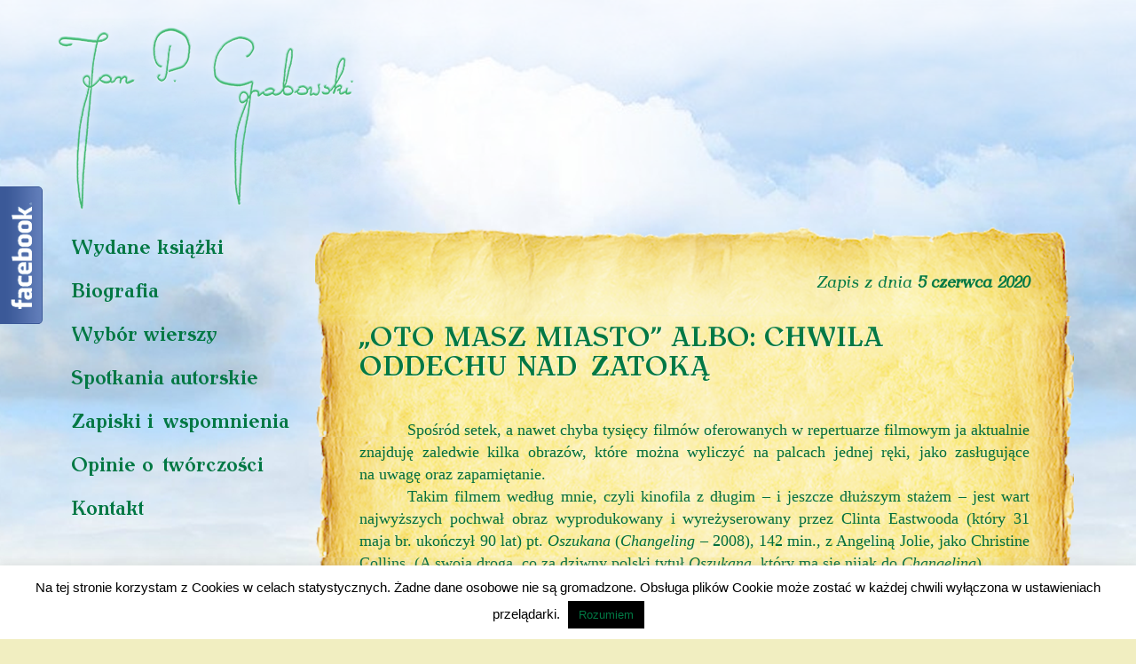

--- FILE ---
content_type: text/html; charset=UTF-8
request_url: http://grabovius.com/zapiski-i-wspomnienia/oto-masz-miasto-albo-chwila-oddechu-nad-zatoka/
body_size: 17448
content:
<!DOCTYPE html>
<html lang="pl-PL">
<head>
<meta charset="UTF-8">
<meta name="viewport" content="width=device-width, initial-scale=1">
<title>„OTO MASZ MIASTO”  ALBO: CHWILA ODDECHU NAD ZATOKĄ | Jan P. Grabowski</title>
<link rel="pingback" href="http://grabovius.com/xmlrpc.php">
<!--[if lt IE 9]>
<script src="http://grabovius.com/wp-content/themes/grabovius/js/html5.js" type="text/javascript"></script>
<![endif]-->
<meta name='robots' content='max-image-preview:large' />
<link rel='dns-prefetch' href='//v0.wordpress.com' />
<link rel='dns-prefetch' href='//i0.wp.com' />
<link rel="alternate" type="application/rss+xml" title="Jan P. Grabowski &raquo; Kanał z wpisami" href="http://grabovius.com/feed/" />
<link rel="alternate" type="application/rss+xml" title="Jan P. Grabowski &raquo; Kanał z komentarzami" href="http://grabovius.com/comments/feed/" />
<link rel="alternate" type="application/rss+xml" title="Jan P. Grabowski &raquo; „OTO MASZ MIASTO”  ALBO: CHWILA ODDECHU NAD&nbsp;ZATOKĄ Kanał z komentarzami" href="http://grabovius.com/zapiski-i-wspomnienia/oto-masz-miasto-albo-chwila-oddechu-nad-zatoka/feed/" />
<script type="text/javascript">
window._wpemojiSettings = {"baseUrl":"https:\/\/s.w.org\/images\/core\/emoji\/14.0.0\/72x72\/","ext":".png","svgUrl":"https:\/\/s.w.org\/images\/core\/emoji\/14.0.0\/svg\/","svgExt":".svg","source":{"concatemoji":"http:\/\/grabovius.com\/wp-includes\/js\/wp-emoji-release.min.js?ver=3c0d265c4803487d8b3cbdc715371365"}};
/*! This file is auto-generated */
!function(e,a,t){var n,r,o,i=a.createElement("canvas"),p=i.getContext&&i.getContext("2d");function s(e,t){p.clearRect(0,0,i.width,i.height),p.fillText(e,0,0);e=i.toDataURL();return p.clearRect(0,0,i.width,i.height),p.fillText(t,0,0),e===i.toDataURL()}function c(e){var t=a.createElement("script");t.src=e,t.defer=t.type="text/javascript",a.getElementsByTagName("head")[0].appendChild(t)}for(o=Array("flag","emoji"),t.supports={everything:!0,everythingExceptFlag:!0},r=0;r<o.length;r++)t.supports[o[r]]=function(e){if(p&&p.fillText)switch(p.textBaseline="top",p.font="600 32px Arial",e){case"flag":return s("\ud83c\udff3\ufe0f\u200d\u26a7\ufe0f","\ud83c\udff3\ufe0f\u200b\u26a7\ufe0f")?!1:!s("\ud83c\uddfa\ud83c\uddf3","\ud83c\uddfa\u200b\ud83c\uddf3")&&!s("\ud83c\udff4\udb40\udc67\udb40\udc62\udb40\udc65\udb40\udc6e\udb40\udc67\udb40\udc7f","\ud83c\udff4\u200b\udb40\udc67\u200b\udb40\udc62\u200b\udb40\udc65\u200b\udb40\udc6e\u200b\udb40\udc67\u200b\udb40\udc7f");case"emoji":return!s("\ud83e\udef1\ud83c\udffb\u200d\ud83e\udef2\ud83c\udfff","\ud83e\udef1\ud83c\udffb\u200b\ud83e\udef2\ud83c\udfff")}return!1}(o[r]),t.supports.everything=t.supports.everything&&t.supports[o[r]],"flag"!==o[r]&&(t.supports.everythingExceptFlag=t.supports.everythingExceptFlag&&t.supports[o[r]]);t.supports.everythingExceptFlag=t.supports.everythingExceptFlag&&!t.supports.flag,t.DOMReady=!1,t.readyCallback=function(){t.DOMReady=!0},t.supports.everything||(n=function(){t.readyCallback()},a.addEventListener?(a.addEventListener("DOMContentLoaded",n,!1),e.addEventListener("load",n,!1)):(e.attachEvent("onload",n),a.attachEvent("onreadystatechange",function(){"complete"===a.readyState&&t.readyCallback()})),(e=t.source||{}).concatemoji?c(e.concatemoji):e.wpemoji&&e.twemoji&&(c(e.twemoji),c(e.wpemoji)))}(window,document,window._wpemojiSettings);
</script>
<style type="text/css">
img.wp-smiley,
img.emoji {
	display: inline !important;
	border: none !important;
	box-shadow: none !important;
	height: 1em !important;
	width: 1em !important;
	margin: 0 0.07em !important;
	vertical-align: -0.1em !important;
	background: none !important;
	padding: 0 !important;
}
</style>
	<link rel='stylesheet' id='fblb-css-css' href='http://grabovius.com/wp-content/plugins/arscode-social-slider-free/fblb.css?ver=3c0d265c4803487d8b3cbdc715371365' type='text/css' media='all' />
<link rel='stylesheet' id='wp-block-library-css' href='http://grabovius.com/wp-includes/css/dist/block-library/style.min.css?ver=3c0d265c4803487d8b3cbdc715371365' type='text/css' media='all' />
<style id='wp-block-library-inline-css' type='text/css'>
.has-text-align-justify{text-align:justify;}
</style>
<link rel='stylesheet' id='mediaelement-css' href='http://grabovius.com/wp-includes/js/mediaelement/mediaelementplayer-legacy.min.css?ver=4.2.17' type='text/css' media='all' />
<link rel='stylesheet' id='wp-mediaelement-css' href='http://grabovius.com/wp-includes/js/mediaelement/wp-mediaelement.min.css?ver=3c0d265c4803487d8b3cbdc715371365' type='text/css' media='all' />
<link rel='stylesheet' id='classic-theme-styles-css' href='http://grabovius.com/wp-includes/css/classic-themes.min.css?ver=3c0d265c4803487d8b3cbdc715371365' type='text/css' media='all' />
<style id='global-styles-inline-css' type='text/css'>
body{--wp--preset--color--black: #000000;--wp--preset--color--cyan-bluish-gray: #abb8c3;--wp--preset--color--white: #ffffff;--wp--preset--color--pale-pink: #f78da7;--wp--preset--color--vivid-red: #cf2e2e;--wp--preset--color--luminous-vivid-orange: #ff6900;--wp--preset--color--luminous-vivid-amber: #fcb900;--wp--preset--color--light-green-cyan: #7bdcb5;--wp--preset--color--vivid-green-cyan: #00d084;--wp--preset--color--pale-cyan-blue: #8ed1fc;--wp--preset--color--vivid-cyan-blue: #0693e3;--wp--preset--color--vivid-purple: #9b51e0;--wp--preset--gradient--vivid-cyan-blue-to-vivid-purple: linear-gradient(135deg,rgba(6,147,227,1) 0%,rgb(155,81,224) 100%);--wp--preset--gradient--light-green-cyan-to-vivid-green-cyan: linear-gradient(135deg,rgb(122,220,180) 0%,rgb(0,208,130) 100%);--wp--preset--gradient--luminous-vivid-amber-to-luminous-vivid-orange: linear-gradient(135deg,rgba(252,185,0,1) 0%,rgba(255,105,0,1) 100%);--wp--preset--gradient--luminous-vivid-orange-to-vivid-red: linear-gradient(135deg,rgba(255,105,0,1) 0%,rgb(207,46,46) 100%);--wp--preset--gradient--very-light-gray-to-cyan-bluish-gray: linear-gradient(135deg,rgb(238,238,238) 0%,rgb(169,184,195) 100%);--wp--preset--gradient--cool-to-warm-spectrum: linear-gradient(135deg,rgb(74,234,220) 0%,rgb(151,120,209) 20%,rgb(207,42,186) 40%,rgb(238,44,130) 60%,rgb(251,105,98) 80%,rgb(254,248,76) 100%);--wp--preset--gradient--blush-light-purple: linear-gradient(135deg,rgb(255,206,236) 0%,rgb(152,150,240) 100%);--wp--preset--gradient--blush-bordeaux: linear-gradient(135deg,rgb(254,205,165) 0%,rgb(254,45,45) 50%,rgb(107,0,62) 100%);--wp--preset--gradient--luminous-dusk: linear-gradient(135deg,rgb(255,203,112) 0%,rgb(199,81,192) 50%,rgb(65,88,208) 100%);--wp--preset--gradient--pale-ocean: linear-gradient(135deg,rgb(255,245,203) 0%,rgb(182,227,212) 50%,rgb(51,167,181) 100%);--wp--preset--gradient--electric-grass: linear-gradient(135deg,rgb(202,248,128) 0%,rgb(113,206,126) 100%);--wp--preset--gradient--midnight: linear-gradient(135deg,rgb(2,3,129) 0%,rgb(40,116,252) 100%);--wp--preset--duotone--dark-grayscale: url('#wp-duotone-dark-grayscale');--wp--preset--duotone--grayscale: url('#wp-duotone-grayscale');--wp--preset--duotone--purple-yellow: url('#wp-duotone-purple-yellow');--wp--preset--duotone--blue-red: url('#wp-duotone-blue-red');--wp--preset--duotone--midnight: url('#wp-duotone-midnight');--wp--preset--duotone--magenta-yellow: url('#wp-duotone-magenta-yellow');--wp--preset--duotone--purple-green: url('#wp-duotone-purple-green');--wp--preset--duotone--blue-orange: url('#wp-duotone-blue-orange');--wp--preset--font-size--small: 13px;--wp--preset--font-size--medium: 20px;--wp--preset--font-size--large: 36px;--wp--preset--font-size--x-large: 42px;--wp--preset--spacing--20: 0.44rem;--wp--preset--spacing--30: 0.67rem;--wp--preset--spacing--40: 1rem;--wp--preset--spacing--50: 1.5rem;--wp--preset--spacing--60: 2.25rem;--wp--preset--spacing--70: 3.38rem;--wp--preset--spacing--80: 5.06rem;--wp--preset--shadow--natural: 6px 6px 9px rgba(0, 0, 0, 0.2);--wp--preset--shadow--deep: 12px 12px 50px rgba(0, 0, 0, 0.4);--wp--preset--shadow--sharp: 6px 6px 0px rgba(0, 0, 0, 0.2);--wp--preset--shadow--outlined: 6px 6px 0px -3px rgba(255, 255, 255, 1), 6px 6px rgba(0, 0, 0, 1);--wp--preset--shadow--crisp: 6px 6px 0px rgba(0, 0, 0, 1);}:where(.is-layout-flex){gap: 0.5em;}body .is-layout-flow > .alignleft{float: left;margin-inline-start: 0;margin-inline-end: 2em;}body .is-layout-flow > .alignright{float: right;margin-inline-start: 2em;margin-inline-end: 0;}body .is-layout-flow > .aligncenter{margin-left: auto !important;margin-right: auto !important;}body .is-layout-constrained > .alignleft{float: left;margin-inline-start: 0;margin-inline-end: 2em;}body .is-layout-constrained > .alignright{float: right;margin-inline-start: 2em;margin-inline-end: 0;}body .is-layout-constrained > .aligncenter{margin-left: auto !important;margin-right: auto !important;}body .is-layout-constrained > :where(:not(.alignleft):not(.alignright):not(.alignfull)){max-width: var(--wp--style--global--content-size);margin-left: auto !important;margin-right: auto !important;}body .is-layout-constrained > .alignwide{max-width: var(--wp--style--global--wide-size);}body .is-layout-flex{display: flex;}body .is-layout-flex{flex-wrap: wrap;align-items: center;}body .is-layout-flex > *{margin: 0;}:where(.wp-block-columns.is-layout-flex){gap: 2em;}.has-black-color{color: var(--wp--preset--color--black) !important;}.has-cyan-bluish-gray-color{color: var(--wp--preset--color--cyan-bluish-gray) !important;}.has-white-color{color: var(--wp--preset--color--white) !important;}.has-pale-pink-color{color: var(--wp--preset--color--pale-pink) !important;}.has-vivid-red-color{color: var(--wp--preset--color--vivid-red) !important;}.has-luminous-vivid-orange-color{color: var(--wp--preset--color--luminous-vivid-orange) !important;}.has-luminous-vivid-amber-color{color: var(--wp--preset--color--luminous-vivid-amber) !important;}.has-light-green-cyan-color{color: var(--wp--preset--color--light-green-cyan) !important;}.has-vivid-green-cyan-color{color: var(--wp--preset--color--vivid-green-cyan) !important;}.has-pale-cyan-blue-color{color: var(--wp--preset--color--pale-cyan-blue) !important;}.has-vivid-cyan-blue-color{color: var(--wp--preset--color--vivid-cyan-blue) !important;}.has-vivid-purple-color{color: var(--wp--preset--color--vivid-purple) !important;}.has-black-background-color{background-color: var(--wp--preset--color--black) !important;}.has-cyan-bluish-gray-background-color{background-color: var(--wp--preset--color--cyan-bluish-gray) !important;}.has-white-background-color{background-color: var(--wp--preset--color--white) !important;}.has-pale-pink-background-color{background-color: var(--wp--preset--color--pale-pink) !important;}.has-vivid-red-background-color{background-color: var(--wp--preset--color--vivid-red) !important;}.has-luminous-vivid-orange-background-color{background-color: var(--wp--preset--color--luminous-vivid-orange) !important;}.has-luminous-vivid-amber-background-color{background-color: var(--wp--preset--color--luminous-vivid-amber) !important;}.has-light-green-cyan-background-color{background-color: var(--wp--preset--color--light-green-cyan) !important;}.has-vivid-green-cyan-background-color{background-color: var(--wp--preset--color--vivid-green-cyan) !important;}.has-pale-cyan-blue-background-color{background-color: var(--wp--preset--color--pale-cyan-blue) !important;}.has-vivid-cyan-blue-background-color{background-color: var(--wp--preset--color--vivid-cyan-blue) !important;}.has-vivid-purple-background-color{background-color: var(--wp--preset--color--vivid-purple) !important;}.has-black-border-color{border-color: var(--wp--preset--color--black) !important;}.has-cyan-bluish-gray-border-color{border-color: var(--wp--preset--color--cyan-bluish-gray) !important;}.has-white-border-color{border-color: var(--wp--preset--color--white) !important;}.has-pale-pink-border-color{border-color: var(--wp--preset--color--pale-pink) !important;}.has-vivid-red-border-color{border-color: var(--wp--preset--color--vivid-red) !important;}.has-luminous-vivid-orange-border-color{border-color: var(--wp--preset--color--luminous-vivid-orange) !important;}.has-luminous-vivid-amber-border-color{border-color: var(--wp--preset--color--luminous-vivid-amber) !important;}.has-light-green-cyan-border-color{border-color: var(--wp--preset--color--light-green-cyan) !important;}.has-vivid-green-cyan-border-color{border-color: var(--wp--preset--color--vivid-green-cyan) !important;}.has-pale-cyan-blue-border-color{border-color: var(--wp--preset--color--pale-cyan-blue) !important;}.has-vivid-cyan-blue-border-color{border-color: var(--wp--preset--color--vivid-cyan-blue) !important;}.has-vivid-purple-border-color{border-color: var(--wp--preset--color--vivid-purple) !important;}.has-vivid-cyan-blue-to-vivid-purple-gradient-background{background: var(--wp--preset--gradient--vivid-cyan-blue-to-vivid-purple) !important;}.has-light-green-cyan-to-vivid-green-cyan-gradient-background{background: var(--wp--preset--gradient--light-green-cyan-to-vivid-green-cyan) !important;}.has-luminous-vivid-amber-to-luminous-vivid-orange-gradient-background{background: var(--wp--preset--gradient--luminous-vivid-amber-to-luminous-vivid-orange) !important;}.has-luminous-vivid-orange-to-vivid-red-gradient-background{background: var(--wp--preset--gradient--luminous-vivid-orange-to-vivid-red) !important;}.has-very-light-gray-to-cyan-bluish-gray-gradient-background{background: var(--wp--preset--gradient--very-light-gray-to-cyan-bluish-gray) !important;}.has-cool-to-warm-spectrum-gradient-background{background: var(--wp--preset--gradient--cool-to-warm-spectrum) !important;}.has-blush-light-purple-gradient-background{background: var(--wp--preset--gradient--blush-light-purple) !important;}.has-blush-bordeaux-gradient-background{background: var(--wp--preset--gradient--blush-bordeaux) !important;}.has-luminous-dusk-gradient-background{background: var(--wp--preset--gradient--luminous-dusk) !important;}.has-pale-ocean-gradient-background{background: var(--wp--preset--gradient--pale-ocean) !important;}.has-electric-grass-gradient-background{background: var(--wp--preset--gradient--electric-grass) !important;}.has-midnight-gradient-background{background: var(--wp--preset--gradient--midnight) !important;}.has-small-font-size{font-size: var(--wp--preset--font-size--small) !important;}.has-medium-font-size{font-size: var(--wp--preset--font-size--medium) !important;}.has-large-font-size{font-size: var(--wp--preset--font-size--large) !important;}.has-x-large-font-size{font-size: var(--wp--preset--font-size--x-large) !important;}
.wp-block-navigation a:where(:not(.wp-element-button)){color: inherit;}
:where(.wp-block-columns.is-layout-flex){gap: 2em;}
.wp-block-pullquote{font-size: 1.5em;line-height: 1.6;}
</style>
<link rel='stylesheet' id='contact-form-7-css' href='http://grabovius.com/wp-content/plugins/contact-form-7/includes/css/styles.css?ver=5.7.5.1' type='text/css' media='all' />
<link rel='stylesheet' id='cookie-law-info-css' href='http://grabovius.com/wp-content/plugins/cookie-law-info/legacy/public/css/cookie-law-info-public.css?ver=3.0.8' type='text/css' media='all' />
<link rel='stylesheet' id='cookie-law-info-gdpr-css' href='http://grabovius.com/wp-content/plugins/cookie-law-info/legacy/public/css/cookie-law-info-gdpr.css?ver=3.0.8' type='text/css' media='all' />
<link rel='stylesheet' id='responsive-lightbox-imagelightbox-css' href='http://grabovius.com/wp-content/plugins/responsive-lightbox/assets/imagelightbox/imagelightbox.min.css?ver=2.4.4' type='text/css' media='all' />
<link rel='stylesheet' id='_s-style-css' href='http://grabovius.com/wp-content/themes/grabovius/style.css?ver=3c0d265c4803487d8b3cbdc715371365' type='text/css' media='all' />
<link rel='stylesheet' id='grabovius-style-css' href='http://grabovius.com/wp-content/themes/grabovius/compiled-css/grabovius.css?ver=20150221' type='text/css' media='all' />
<link rel='stylesheet' id='rs-grabovius-skin-css' href='http://grabovius.com/wp-content/themes/grabovius/rs-grabovius/grabovius.css?ver=20150221' type='text/css' media='all' />
<link rel='stylesheet' id='new-royalslider-core-css-css' href='http://grabovius.com/wp-content/plugins/new-royalslider/lib/royalslider/royalslider.css?ver=3.4.2' type='text/css' media='all' />
<link rel='stylesheet' id='rsGrabovius-css-css' href='http://grabovius.com/wp-content/themes/grabovius/rs-grabovius/grabovius.css?ver=3.4.2' type='text/css' media='all' />
<link rel='stylesheet' id='mimetypes-link-icons-css' href='http://grabovius.com/wp-content/plugins/mimetypes-link-icons/css/style.php?cssvars=bXRsaV9oZWlnaHQ9MTYmbXRsaV9pbWFnZV90eXBlPXBuZyZtdGxpX2xlZnRvcnJpZ2h0PWxlZnQmYWN0aXZlX3R5cGVzPXBkZg%3D&#038;ver=3.0' type='text/css' media='all' />
<link rel='stylesheet' id='jetpack_css-css' href='http://grabovius.com/wp-content/plugins/jetpack/css/jetpack.css?ver=12.0.2' type='text/css' media='all' />
<script type='text/javascript' src='http://grabovius.com/wp-includes/js/jquery/jquery.min.js?ver=3.6.4' id='jquery-core-js'></script>
<script type='text/javascript' src='http://grabovius.com/wp-includes/js/jquery/jquery-migrate.min.js?ver=3.4.0' id='jquery-migrate-js'></script>
<script type='text/javascript' src='http://grabovius.com/wp-content/plugins/arscode-social-slider-free/js/userscripts.js?ver=3c0d265c4803487d8b3cbdc715371365' id='fblb-js-js'></script>
<script type='text/javascript' id='cookie-law-info-js-extra'>
/* <![CDATA[ */
var Cli_Data = {"nn_cookie_ids":[],"cookielist":[],"non_necessary_cookies":[],"ccpaEnabled":"","ccpaRegionBased":"","ccpaBarEnabled":"","strictlyEnabled":["necessary","obligatoire"],"ccpaType":"gdpr","js_blocking":"","custom_integration":"","triggerDomRefresh":"","secure_cookies":""};
var cli_cookiebar_settings = {"animate_speed_hide":"500","animate_speed_show":"500","background":"#fff","border":"#444","border_on":"","button_1_button_colour":"#000","button_1_button_hover":"#000000","button_1_link_colour":"#fff","button_1_as_button":"1","button_1_new_win":"","button_2_button_colour":"#333","button_2_button_hover":"#292929","button_2_link_colour":"#444","button_2_as_button":"","button_2_hidebar":"","button_3_button_colour":"#000","button_3_button_hover":"#000000","button_3_link_colour":"#fff","button_3_as_button":"1","button_3_new_win":"","button_4_button_colour":"#000","button_4_button_hover":"#000000","button_4_link_colour":"#fff","button_4_as_button":"1","button_7_button_colour":"#61a229","button_7_button_hover":"#4e8221","button_7_link_colour":"#fff","button_7_as_button":"1","button_7_new_win":"","font_family":"inherit","header_fix":"","notify_animate_hide":"1","notify_animate_show":"","notify_div_id":"#cookie-law-info-bar","notify_position_horizontal":"right","notify_position_vertical":"bottom","scroll_close":"","scroll_close_reload":"","accept_close_reload":"","reject_close_reload":"","showagain_tab":"1","showagain_background":"#fff","showagain_border":"#000","showagain_div_id":"#cookie-law-info-again","showagain_x_position":"100px","text":"#000","show_once_yn":"","show_once":"10000","logging_on":"","as_popup":"","popup_overlay":"1","bar_heading_text":"","cookie_bar_as":"banner","popup_showagain_position":"bottom-right","widget_position":"left"};
var log_object = {"ajax_url":"http:\/\/grabovius.com\/wp-admin\/admin-ajax.php"};
/* ]]> */
</script>
<script type='text/javascript' src='http://grabovius.com/wp-content/plugins/cookie-law-info/legacy/public/js/cookie-law-info-public.js?ver=3.0.8' id='cookie-law-info-js'></script>
<script type='text/javascript' src='http://grabovius.com/wp-content/plugins/responsive-lightbox/assets/imagelightbox/imagelightbox.min.js?ver=2.4.4' id='responsive-lightbox-imagelightbox-js'></script>
<script type='text/javascript' src='http://grabovius.com/wp-includes/js/underscore.min.js?ver=1.13.4' id='underscore-js'></script>
<script type='text/javascript' src='http://grabovius.com/wp-content/plugins/responsive-lightbox/assets/infinitescroll/infinite-scroll.pkgd.min.js?ver=3c0d265c4803487d8b3cbdc715371365' id='responsive-lightbox-infinite-scroll-js'></script>
<script type='text/javascript' id='responsive-lightbox-js-extra'>
/* <![CDATA[ */
var rlArgs = {"script":"imagelightbox","selector":"lightbox","customEvents":"","activeGalleries":"0","animationSpeed":"250","preloadNext":"1","enableKeyboard":"1","quitOnEnd":"0","quitOnImageClick":"1","quitOnDocumentClick":"1","woocommerce_gallery":"0","ajaxurl":"http:\/\/grabovius.com\/wp-admin\/admin-ajax.php","nonce":"f6f7e5132e","preview":"false","postId":"5546","scriptExtension":""};
/* ]]> */
</script>
<script type='text/javascript' src='http://grabovius.com/wp-content/plugins/responsive-lightbox/js/front.js?ver=2.4.4' id='responsive-lightbox-js'></script>
<link rel="https://api.w.org/" href="http://grabovius.com/wp-json/" /><link rel="alternate" type="application/json" href="http://grabovius.com/wp-json/wp/v2/posts/5546" /><link rel="EditURI" type="application/rsd+xml" title="RSD" href="http://grabovius.com/xmlrpc.php?rsd" />
<link rel="wlwmanifest" type="application/wlwmanifest+xml" href="http://grabovius.com/wp-includes/wlwmanifest.xml" />

<link rel="canonical" href="http://grabovius.com/zapiski-i-wspomnienia/oto-masz-miasto-albo-chwila-oddechu-nad-zatoka/" />
<link rel='shortlink' href='https://wp.me/p5NpXf-1rs' />
<link rel="alternate" type="application/json+oembed" href="http://grabovius.com/wp-json/oembed/1.0/embed?url=http%3A%2F%2Fgrabovius.com%2Fzapiski-i-wspomnienia%2Foto-masz-miasto-albo-chwila-oddechu-nad-zatoka%2F" />
<link rel="alternate" type="text/xml+oembed" href="http://grabovius.com/wp-json/oembed/1.0/embed?url=http%3A%2F%2Fgrabovius.com%2Fzapiski-i-wspomnienia%2Foto-masz-miasto-albo-chwila-oddechu-nad-zatoka%2F&#038;format=xml" />
<script type="text/javascript">
(function(url){
	if(/(?:Chrome\/26\.0\.1410\.63 Safari\/537\.31|WordfenceTestMonBot)/.test(navigator.userAgent)){ return; }
	var addEvent = function(evt, handler) {
		if (window.addEventListener) {
			document.addEventListener(evt, handler, false);
		} else if (window.attachEvent) {
			document.attachEvent('on' + evt, handler);
		}
	};
	var removeEvent = function(evt, handler) {
		if (window.removeEventListener) {
			document.removeEventListener(evt, handler, false);
		} else if (window.detachEvent) {
			document.detachEvent('on' + evt, handler);
		}
	};
	var evts = 'contextmenu dblclick drag dragend dragenter dragleave dragover dragstart drop keydown keypress keyup mousedown mousemove mouseout mouseover mouseup mousewheel scroll'.split(' ');
	var logHuman = function() {
		if (window.wfLogHumanRan) { return; }
		window.wfLogHumanRan = true;
		var wfscr = document.createElement('script');
		wfscr.type = 'text/javascript';
		wfscr.async = true;
		wfscr.src = url + '&r=' + Math.random();
		(document.getElementsByTagName('head')[0]||document.getElementsByTagName('body')[0]).appendChild(wfscr);
		for (var i = 0; i < evts.length; i++) {
			removeEvent(evts[i], logHuman);
		}
	};
	for (var i = 0; i < evts.length; i++) {
		addEvent(evts[i], logHuman);
	}
})('//grabovius.com/?wordfence_lh=1&hid=FC355E9D310DE409D4CF320464E4AA02');
</script>	<style>img#wpstats{display:none}</style>
		<style type="text/css" id="custom-background-css">
body.custom-background { background-color: #f1eec1; background-image: url("http://grabovius.com/wp-content/uploads/2015/02/background_clouds.png"); background-position: center top; background-size: auto; background-repeat: no-repeat; background-attachment: scroll; }
</style>
	
<!-- Jetpack Open Graph Tags -->
<meta property="og:type" content="article" />
<meta property="og:title" content="„OTO MASZ MIASTO”  ALBO: CHWILA ODDECHU NAD&nbsp;ZATOKĄ" />
<meta property="og:url" content="http://grabovius.com/zapiski-i-wspomnienia/oto-masz-miasto-albo-chwila-oddechu-nad-zatoka/" />
<meta property="og:description" content="Spośród setek, a nawet chyba tysięcy filmów oferowanych w repertuarze filmowym ja aktualnie znajduję zaledwie kilka obrazów, które można wyliczyć na palcach jednej ręki, jako zasługujące na uwagę o…" />
<meta property="article:published_time" content="2020-06-05T12:52:46+00:00" />
<meta property="article:modified_time" content="2020-06-05T12:52:46+00:00" />
<meta property="og:site_name" content="Jan P. Grabowski" />
<meta property="og:image" content="http://grabovius.com/wp-content/uploads/2020/06/2-600x240.jpg" />
<meta property="og:image:secure_url" content="https://i0.wp.com/grabovius.com/wp-content/uploads/2020/06/2-600x240.jpg" />
<meta property="og:image:width" content="600" />
<meta property="og:image:height" content="240" />
<meta property="og:image:alt" content="" />
<meta property="og:locale" content="pl_PL" />
<meta name="twitter:text:title" content="„OTO MASZ MIASTO”  ALBO: CHWILA ODDECHU NAD&nbsp;ZATOKĄ" />
<meta name="twitter:image" content="http://grabovius.com/wp-content/uploads/2020/06/2-600x240.jpg?w=640" />
<meta name="twitter:card" content="summary_large_image" />

<!-- End Jetpack Open Graph Tags -->

</head>

<body class="post-template-default single single-post postid-5546 single-format-standard custom-background group-blog">
<div id="page" class="hfeed site">
		<header id="masthead" class="site-header" role="banner">
		<div id="top-header" class="container">
			<div class="site-branding col-xs-12 col-sm-5  col-md-5  col-lg-5 " >
				<h1 class="site-title"><a href="http://grabovius.com/" rel="home"><img class="img-responsive" src="/wp-content/uploads/2015/02/autograf.png" alt="Jan P. Grabowski"/></a></h1>
			</div>
			<div id="cytat" class="hidden-xs col-sm-7 col-md-7  col-lg-7 ">
							</div>
		</div> <!-- #top-header -->
		
		<nav id="site-navigation" class="main-navigation  navbar-default visible-xs visible-sm" role="navigation">
				<a class="skip-link screen-reader-text" href="#content">Skip to content</a>
				<div class="navbar-header">
					<button type="button" class="navbar-toggle" data-toggle="collapse" data-target="#navbar-collapse-main">
						<span class="sr-only">Toggle navigation</span>
						<span class="icon-bar"></span>
						<span class="icon-bar"></span>
						<span class="icon-bar"></span>
					</button>
					<a class="navbar-brand visible-xs" href="#">Menu</a>
				</div>

				<div class="collapse navbar-collapse" id="navbar-collapse-main">
					<ul id="menu-menu" class="nav navbar-nav"><li id="menu-item-81" class="menu-item menu-item-type-custom menu-item-object-custom menu-item-81"><a href="/ksiazka/">Wydane książki</a></li>
<li id="menu-item-88" class="menu-item menu-item-type-post_type menu-item-object-page menu-item-88"><a href="http://grabovius.com/biografia/">Biografia</a></li>
<li id="menu-item-381" class="menu-item menu-item-type-custom menu-item-object-custom menu-item-381"><a href="/wiersz">Wybór wierszy</a></li>
<li id="menu-item-83" class="menu-item menu-item-type-taxonomy menu-item-object-category menu-item-83"><a href="http://grabovius.com/category/spotkania-autorskie/">Spotkania autorskie</a></li>
<li id="menu-item-85" class="menu-item menu-item-type-taxonomy menu-item-object-category current-post-ancestor current-menu-parent current-post-parent menu-item-85"><a href="http://grabovius.com/category/zapiski-i-wspomnienia/">Zapiski i&nbsp;wspomnienia</a></li>
<li id="menu-item-5510" class="menu-item menu-item-type-post_type menu-item-object-page menu-item-5510"><a href="http://grabovius.com/opinie-o-tworczosci/">Opinie o&nbsp;twórczości</a></li>
<li id="menu-item-92" class="menu-item menu-item-type-post_type menu-item-object-page menu-item-92"><a href="http://grabovius.com/kontakt/">Kontakt</a></li>
</ul>				</div><!-- /.navbar-collapse -->

			</nav><!-- #site-navigation -->		
	
	</header><!-- #masthead -->

	<div id="content-wrap">
		<div id="content" class="site-content container">
		
			<div id="secondary" class="widget-area" role="complementary">
		
		<div class=" hidden-xs hidden-sm">
		
				<aside id="nav_menu-2" class="widget widget_nav_menu"><div class="menu-menu-container"><ul id="menu-menu-1" class="menu"><li class="menu-item menu-item-type-custom menu-item-object-custom menu-item-81"><a href="/ksiazka/">Wydane książki</a></li>
<li class="menu-item menu-item-type-post_type menu-item-object-page menu-item-88"><a href="http://grabovius.com/biografia/">Biografia</a></li>
<li class="menu-item menu-item-type-custom menu-item-object-custom menu-item-381"><a href="/wiersz">Wybór wierszy</a></li>
<li class="menu-item menu-item-type-taxonomy menu-item-object-category menu-item-83"><a href="http://grabovius.com/category/spotkania-autorskie/">Spotkania autorskie</a></li>
<li class="menu-item menu-item-type-taxonomy menu-item-object-category current-post-ancestor current-menu-parent current-post-parent menu-item-85"><a href="http://grabovius.com/category/zapiski-i-wspomnienia/">Zapiski i&nbsp;wspomnienia</a></li>
<li class="menu-item menu-item-type-post_type menu-item-object-page menu-item-5510"><a href="http://grabovius.com/opinie-o-tworczosci/">Opinie o&nbsp;twórczości</a></li>
<li class="menu-item menu-item-type-post_type menu-item-object-page menu-item-92"><a href="http://grabovius.com/kontakt/">Kontakt</a></li>
</ul></div></aside>		
		<hr/>
		
		</div>
		
		<aside id="audio">
			<h2 class="widget-title">Posłuchaj:</h2>
			<div class="mp3 col-xs-6 col-sm-6 col-md-12">
				<img class="img-responsive" src="/wp-content/uploads/2015/04/ignacy-gogolewski_zdjecie.jpg" alt="Ignacy Gogolewski"/>
				<button class="play" data-id="gogolewski" ><span class="glyphicon glyphicon-play"></span></button>
				<button class="pause"  data-id="gogolewski"  ><span class="glyphicon glyphicon-pause"></span></button>
			
				<audio id="gogolewski">
					<source src="/wp-content/uploads/2015/04/ignacy-gogolewski_czyta_przywoze-z-soba-sierpnia-wczesna-jesien_1993-r.mp3" type="audio/mpeg">
					Twoja przeglądarka nie obsługuje odtwarzania plików audio.
				</audio>
			</div>
			<div class="mp3  col-xs-6 col-sm-6 col-md-12">
				<img class="img-responsive" src="/wp-content/uploads/2015/04/piotr-adamczyk_zdjecie-e1429548637439.jpg" alt="Ignacy Gogolewski"/>
				<button class="play" data-id="adamczyk" ><span class="glyphicon glyphicon-play"></span></button>
				<button class="pause" data-id="adamczyk" ><span class="glyphicon glyphicon-pause"></span></button>
				<audio id="adamczyk">
					<source src="/wp-content/uploads/2015/04/piotr-adamczyk_czyta_pazdziernik-jakbys-przyblizyl-sie_2005-r.mp3" type="audio/mpeg">
					Twoja przeglądarka nie obsługuje odtwarzania plików audio.
				</audio>
			</div>
		</aside>
	</div><!-- #secondary -->

	<div id="primary" class="content-area">
		<main id="main" class="site-main" role="main">

		
			 

<article id="post-5546" class="post-5546 post type-post status-publish format-standard hentry category-zapiski-i-wspomnienia">
		
		<div class="manuscript-top">
		
								<div class="entry-meta">
					<span class="posted-on">Zapis z dnia <a href="http://grabovius.com/zapiski-i-wspomnienia/oto-masz-miasto-albo-chwila-oddechu-nad-zatoka/" rel="bookmark"><time class="entry-date published" datetime="2020-06-05T12:52:46+00:00">5 czerwca 2020</time></a></span><span class="byline">				</div><!-- .entry-meta -->
						</div>
		
		<div class="manuscript-fill">
			
			<header class="entry-header ">
				
				<h1 class="entry-title">„OTO MASZ MIASTO”  ALBO: CHWILA ODDECHU NAD&nbsp;ZATOKĄ</h1>

			</header><!-- .entry-header -->

			<div class="entry-content">
				<p>Spośród setek, a&nbsp;nawet chyba tysięcy filmów oferowanych w&nbsp;repertuarze filmowym ja&nbsp;aktualnie znajduję zaledwie kilka obrazów, które można wyliczyć na&nbsp;palcach jednej ręki, jako zasługujące na&nbsp;uwagę oraz&nbsp;zapamiętanie.<span id="more-5546"></span></p>
<p>Takim filmem według mnie, czyli kinofila z&nbsp;długim – i&nbsp;jeszcze dłuższym stażem – jest wart najwyższych pochwał obraz wyprodukowany i&nbsp;wyreżyserowany przez&nbsp;Clinta Eastwooda (który&nbsp;31 maja br.&nbsp;ukończył 90 lat) pt.&nbsp;<em>Oszukana </em>(<em>Changeling </em>– 2008), 142 min., z&nbsp;Angeliną Jolie, jako Christine Collins. (A&nbsp;swoją drogą, co&nbsp;za&nbsp;dziwny polski tytuł <em>Oszukana</em>, który&nbsp;ma&nbsp;się nijak do&nbsp;<em>Changeling</em>).</p>
<p>Nie&nbsp;będę przedstawiał treści tego filmu, powiem tylko, że&nbsp;został zrealizowany według prawdziwej historii, która&nbsp;rozegrała się w&nbsp;1928&nbsp;r. Dla mnie bowiem znacznie istotniejsze jest „jak” ten obraz został zrealizowany. I&nbsp;tu&nbsp;mogę wyrazić swoje najwyższe zachwyty.           </p>
<p>Wprawdzie różnej maści „krytycy” i&nbsp;„recenzenci” starają się nie&nbsp;wiadomo po&nbsp;co&nbsp;wyszukiwać słabych stron tego filmu i&nbsp;przyszywać mu&nbsp;łatki, słowem czepiać się, ale&nbsp;dla mnie są&nbsp;to&nbsp;żadne autorytety, a&nbsp;poza tym wierzę swojemu instynktowi kinofila, bo&nbsp;im&nbsp;więcej oglądam filmów, tym mniej mnie ów&nbsp;instynkt zawodzi.</p>
<p>Wszystko bowiem w&nbsp;<em>Changeling </em>jest na&nbsp;najwyższym poziomie: i&nbsp;rola Angeliny Jolie, która&nbsp;aż&nbsp;dziw, że&nbsp;otrzymała za&nbsp;Christine Collins tylko&nbsp;nominację do&nbsp;Oscara, i&nbsp;scenografia, i&nbsp;kostiumy, i&nbsp;muzyka (Clint Eastwood), i&nbsp;wszystkie role drugoplanowe i&nbsp;epizodyczne, i&nbsp;nade wszystko arcydzielna reżyseria. Z&nbsp;zachwytem patrzyłem także jak ten film jest fotografowany. Wspaniałe światło, mistrzowskie prowadzenie kamery, ani jednego zdjęcia z&nbsp;ręki, żadnego machania, czy&nbsp;też potrząsania kamerą, jak to&nbsp;jest teraz bardzo modne, a&nbsp;rezultatem czego jest ból oczu i&nbsp;głowy widza. Przepiękny film.</p>
<p style="text-align: center;"><img data-attachment-id="5547" data-permalink="http://grabovius.com/zapiski-i-wspomnienia/oto-masz-miasto-albo-chwila-oddechu-nad-zatoka/attachment/2-6/" data-orig-file="https://i0.wp.com/grabovius.com/wp-content/uploads/2020/06/2.jpg?fit=2000%2C800" data-orig-size="2000,800" data-comments-opened="1" data-image-meta="{&quot;aperture&quot;:&quot;0&quot;,&quot;credit&quot;:&quot;&quot;,&quot;camera&quot;:&quot;&quot;,&quot;caption&quot;:&quot;&quot;,&quot;created_timestamp&quot;:&quot;0&quot;,&quot;copyright&quot;:&quot;&quot;,&quot;focal_length&quot;:&quot;0&quot;,&quot;iso&quot;:&quot;0&quot;,&quot;shutter_speed&quot;:&quot;0&quot;,&quot;title&quot;:&quot;&quot;,&quot;orientation&quot;:&quot;0&quot;}" data-image-title="2" data-image-description="" data-image-caption="" data-medium-file="https://i0.wp.com/grabovius.com/wp-content/uploads/2020/06/2.jpg?fit=300%2C120" data-large-file="https://i0.wp.com/grabovius.com/wp-content/uploads/2020/06/2.jpg?fit=600%2C240" decoding="async" class="size-large wp-image-5547 aligncenter" src="https://i0.wp.com/grabovius.com/wp-content/uploads/2020/06/2.jpg?resize=600%2C240" alt="" width="600" height="240" srcset="https://i0.wp.com/grabovius.com/wp-content/uploads/2020/06/2.jpg?resize=600%2C240 600w, https://i0.wp.com/grabovius.com/wp-content/uploads/2020/06/2.jpg?resize=300%2C120 300w, https://i0.wp.com/grabovius.com/wp-content/uploads/2020/06/2.jpg?resize=768%2C307 768w, https://i0.wp.com/grabovius.com/wp-content/uploads/2020/06/2.jpg?resize=1536%2C614 1536w, https://i0.wp.com/grabovius.com/wp-content/uploads/2020/06/2.jpg?resize=845%2C338 845w, https://i0.wp.com/grabovius.com/wp-content/uploads/2020/06/2.jpg?resize=250%2C100 250w, https://i0.wp.com/grabovius.com/wp-content/uploads/2020/06/2.jpg?w=2000 2000w, https://i0.wp.com/grabovius.com/wp-content/uploads/2020/06/2.jpg?w=1200 1200w, https://i0.wp.com/grabovius.com/wp-content/uploads/2020/06/2.jpg?w=1800 1800w" sizes="(max-width: 600px) 100vw, 600px" data-recalc-dims="1" /></p>
<p><em>Changeling </em>oglądałem późnym wieczorem 1 czerwca (w&nbsp;poniedziałek) i&nbsp;tak&nbsp;się przejąłem, że&nbsp;nie&nbsp;mogłem zasnąć. A&nbsp;chciałem być wyspany, bo&nbsp;oto L. zaproponował na&nbsp;wtorek… wycieczkę do&nbsp;Górek Zachodnich i&nbsp;kilkukilometrowy spacer brzegiem zatoki do&nbsp;Stogów.</p>
<p>Autobus odchodzi sprzed dworca głównego o&nbsp;9.40. Czekaliśmy i&nbsp;czekaliśmy. Wciąż nadjeżdżały autobusy innych linii, a&nbsp;obok nas przewalała się ze&nbsp;straszliwym hukiem i&nbsp;smrodem inwazja samochodów. „Oto masz miasto” – w&nbsp;pewnej chwili powiedział do&nbsp;siebie albo&nbsp;może do&nbsp;mnie L.</p>
<p>Maseczki, które mają chronić przed&nbsp;koronawirusem, zapewne przydają się w&nbsp;mieście w&nbsp;ochronie przed&nbsp;kurzem i&nbsp;smrodem. Wreszcie autobus przyjeżdża. Od&nbsp;razu uderza nas zaduch. Nie&nbsp;ma&nbsp;klimatyzacji. Jedziemy i&nbsp;jedziemy. Niektórzy mają maseczki, niektórzy – „w ramach luzowania” – nie. Ci, którzy&nbsp;nie&nbsp;mają, patrzą na&nbsp;nas: w&nbsp;maseczkach i&nbsp;nitrylowych rękawiczkach (to&nbsp;w&nbsp;obronie przed&nbsp;m.in.&nbsp;lepiącymi się uchwytami) jak na&nbsp;dziwaków. W&nbsp;maseczkach jest duszno, w&nbsp;autobusie nie&nbsp;ma&nbsp;czym oddychać. Jedyna nadzieja na&nbsp;łyk świeżego powietrza, że&nbsp;co&nbsp;i&nbsp;raz zdarzają się przystanki, a&nbsp;wówczas na&nbsp;moment są&nbsp;otwierane drzwi. Na&nbsp;którymś z&nbsp;przystanków, na&nbsp;wpół uduszony, zlany potem, postanawiam wysiąść. Patrzę: na&nbsp;świetlnej autobusowej mapce jesteśmy jednak w&nbsp;połowie trasy, jeszcze tylko&nbsp;kilkanaście przystanków. Może jakoś wytrzymam. W&nbsp;końcu po&nbsp;36 minutach jesteśmy na&nbsp;miejscu: Górki Zachodnie. Pierwsze, co&nbsp;robimy to&nbsp;wyrzucamy do&nbsp;kosza rękawiczki i&nbsp;maseczki. Koronawirus to&nbsp;dzieło człowieka nie: drzew, otwartej przestrzeni, zatoki, nieba…</p>
<p>Idziemy wzdłuż Wisły Śmiałej do&nbsp;zatoki. To&nbsp;będzie ze&nbsp;dwa kilometry po&nbsp;leśnej, piaszczystej drodze. Ileż powietrza, jakiż zapach. I&nbsp;najważniejsze: cisza i&nbsp;spokój, słychać tylko&nbsp;lekki, ożywczy wiatr ciągnący gdzieś znad zatoki i&nbsp;żadnych ludzi. Nie&nbsp;ma&nbsp;ludzi, a&nbsp;więc&nbsp;nie&nbsp;ma&nbsp;koronawirusa. Co&nbsp;chwilę przystajemy by&nbsp;napawać się ciszą i&nbsp;śpiewem nadwodnych ptaków oraz… rechotem żab. Wśród wysokich trzcin widać gdzieniegdzie niezłe stanowiska wędkarskie.</p>
<p>Wreszcie jaśnieje i… morze (Bałtyckie), czyli, tak&nbsp;naprawdę zatoka (Gdańska) i&nbsp;najważniejsze: otwarta, przesłoneczniona przestrzeń, gdzie jak okiem sięgnąć w&nbsp;jedną i&nbsp;w&nbsp;drugą stronę nie&nbsp;ma&nbsp;ani jednego ludzia. A&nbsp;ponad plażą ze&nbsp;śpiewającym pod&nbsp;stopami piaskiem, ponad wodami zatoki najwspanialszy, niczym ani przez&nbsp;nikogo nieograniczony błękit nieba. L. patrzy na&nbsp;mnie, ja&nbsp;na&nbsp;niego i&nbsp;czytamy niemal w&nbsp;swych myślach. W&nbsp;końcu L. mówi: „Mieszkamy w&nbsp;mieście nad&nbsp;zatoką, dlaczego tak&nbsp;rzadko tu&nbsp;bywamy” – bardziej stwierdza niż pyta. Właśnie, dlaczego tak&nbsp;rzadko? Najlepiej byłoby mieszkać gdzieś nad&nbsp;zatoką i&nbsp;– jeszcze lepiej – mieć widok na&nbsp;otwartą przestrzeń, a&nbsp;nie&nbsp;na&nbsp;ścianę sąsiedniego bloku.</p>
<p>Cóż z&nbsp;tego, że&nbsp;wybierzesz sobie miejsce z&nbsp;otwartym widokiem, z&nbsp;kilkoma drzewami za&nbsp;oknem, kiedy prędzej czy&nbsp;później, nie&nbsp;pytając cię o&nbsp;zdanie, nie&nbsp;licząc z&nbsp;się z&nbsp;ustawą, która&nbsp;zapewnia ci&nbsp;dostęp do&nbsp;powietrza itd., zamurują cię ze&nbsp;wszystkich stron tak, że&nbsp;będziesz widział za&nbsp;oknami tylko&nbsp;mury i&nbsp;skrawek nieba. „Oto masz miasto”.</p>
<p>Te&nbsp;kilka godzin spaceru wzdłuż zatoki jawi mi&nbsp;się, jako sen albo&nbsp;raczej piękny film. Już nie&nbsp;pamiętam powrotnej mozolnej drogi: autobusem, tramwajem i&nbsp;znowu, po&nbsp;przesiadce, tramwajem.</p>
<p>Na&nbsp;koniec L. jeszcze proponuje abyśmy przeszli się Długą. I&nbsp;tu&nbsp;zaskoczenie: pustawo, a&nbsp;wręcz pusto. Koronawirus skutecznie wymiótł wszystkich turystów. Kiedyś Długa tętniła życiem: było tu&nbsp;kilka kin, księgarnie… teraz nie&nbsp;ma&nbsp;nic. Straszą tylko&nbsp;puste miejsca przed&nbsp;kawiarniami i&nbsp;restauracjami.</p>
<p>W&nbsp;najbliższym czasie musimy powtórzyć powrót nad&nbsp;zatokę – mówi L. – Tym razem do&nbsp;Górek Wschodnich, albo&nbsp;do&nbsp;Brzeźna i&nbsp;stamtąd piechotą, brzegiem zatoki, do&nbsp;Sopotu.</p>
<p>3 czerwca 2020&nbsp;r.</p>							</div><!-- .entry-content -->

		</div>
		
		<div class="manuscript-bottom"></div>

</article><!-- #post-## -->

				<nav class="navigation post-navigation" role="navigation">
		<h1 class="screen-reader-text">Post navigation</h1>
		<div class="nav-links">
			<div class="nav-previous"><a href="http://grabovius.com/zapiski-i-wspomnienia/001-albo-wszystko-dobre-sni-sie-a-zle-rzeczywisci-sie/" rel="prev"><span class="meta-nav">&larr;</span> 0,01%,  ALBO&nbsp;„ – WSZYSTKO DOBRE ŚNI SIĘ,  A&nbsp;ZŁE RZECZYWIŚCI SIĘ!”</a></div><div class="nav-next"><a href="http://grabovius.com/zapiski-i-wspomnienia/trawy-wkraczaja-w-szczyt-pylenia/" rel="next">„TRAWY WKRACZAJĄ W&nbsp;SZCZYT PYLENIA” <span class="meta-nav">&rarr;</span></a></div>		</div><!-- .nav-links -->
	</nav><!-- .navigation -->
	
			
		
		</main><!-- #main -->
	</div><!-- #primary -->


	</div><!-- #content -->
	</div><!-- #content-wrap -->

	<footer id="colophon" class="site-footer container" role="contentinfo">
		<div class="col-xs-12 col-lg-6">
			<p>Jan P. Grabowski © 2025 Wszelkie prawa zastrzeżone</p>
		</div><!-- .site-info -->
		<div id="developer" class="col-lg-6" style="display: none">
			Wykonanie: <a href="http://maciej-ewski.com" target="_blank">maciej-ewski.com</a>
		</div>
	</footer><!-- #colophon -->
</div><!-- #page -->

<div class="fblbCenterOuter  fblbLeft" style=" left: -305px;z-index: 1000;">
	<div class="fblbCenterInner">
		<div class="fblbWrap fblbTheme0 fblbTab1">
			<div class="fblbForm" style="background: #3b5998; height: 300px; width: 300px; padding: 5px 5px 5px 0";">
				<h2 class="fblbHead" style="margin-top: -150px; left: 305px;">Facebook</h2>
				<div class="fblbInner" style="background: #ffffff;">
					<div id="fb-root"></div>
					<script>(function(d, s, id) {
					  var js, fjs = d.getElementsByTagName(s)[0];
					  if (d.getElementById(id)) return;
					  js = d.createElement(s); js.id = id;
					  js.src = "//connect.facebook.net/pl_PL/all.js#xfbml=1";
					  fjs.parentNode.insertBefore(js, fjs);
					}(document, 'script', 'facebook-jssdk'));</script>
					<div class="fb-like-box" data-colorscheme="light"  data-border-color="#3b5998" data-href="/jan.p.grabowski" data-width="300" data-height="282" data-show-faces="true" data-stream="true" data-header="false"></div>
					
				</div>
			</div>
		</div>
	</div>
</div><!--googleoff: all--><div id="cookie-law-info-bar" data-nosnippet="true"><span>Na tej stronie korzystam z Cookies w celach statystycznych. Żadne dane osobowe nie są gromadzone. Obsługa plików Cookie może zostać w każdej chwili wyłączona w ustawieniach przelądarki. <a role='button' data-cli_action="accept" id="cookie_action_close_header" class="medium cli-plugin-button cli-plugin-main-button cookie_action_close_header cli_action_button wt-cli-accept-btn">Rozumiem</a></span></div><div id="cookie-law-info-again" data-nosnippet="true"><span id="cookie_hdr_showagain">Polityka prywatności</span></div><div class="cli-modal" data-nosnippet="true" id="cliSettingsPopup" tabindex="-1" role="dialog" aria-labelledby="cliSettingsPopup" aria-hidden="true">
  <div class="cli-modal-dialog" role="document">
	<div class="cli-modal-content cli-bar-popup">
		  <button type="button" class="cli-modal-close" id="cliModalClose">
			<svg class="" viewBox="0 0 24 24"><path d="M19 6.41l-1.41-1.41-5.59 5.59-5.59-5.59-1.41 1.41 5.59 5.59-5.59 5.59 1.41 1.41 5.59-5.59 5.59 5.59 1.41-1.41-5.59-5.59z"></path><path d="M0 0h24v24h-24z" fill="none"></path></svg>
			<span class="wt-cli-sr-only">Close</span>
		  </button>
		  <div class="cli-modal-body">
			<div class="cli-container-fluid cli-tab-container">
	<div class="cli-row">
		<div class="cli-col-12 cli-align-items-stretch cli-px-0">
			<div class="cli-privacy-overview">
				<h4>Privacy Overview</h4>				<div class="cli-privacy-content">
					<div class="cli-privacy-content-text">This website uses cookies to improve your experience while you navigate through the website. Out of these, the cookies that are categorized as necessary are stored on your browser as they are essential for the working of basic functionalities of the website. We also use third-party cookies that help us analyze and understand how you use this website. These cookies will be stored in your browser only with your consent. You also have the option to opt-out of these cookies. But opting out of some of these cookies may affect your browsing experience.</div>
				</div>
				<a class="cli-privacy-readmore" aria-label="Show more" role="button" data-readmore-text="Show more" data-readless-text="Show less"></a>			</div>
		</div>
		<div class="cli-col-12 cli-align-items-stretch cli-px-0 cli-tab-section-container">
												<div class="cli-tab-section">
						<div class="cli-tab-header">
							<a role="button" tabindex="0" class="cli-nav-link cli-settings-mobile" data-target="necessary" data-toggle="cli-toggle-tab">
								Necessary							</a>
															<div class="wt-cli-necessary-checkbox">
									<input type="checkbox" class="cli-user-preference-checkbox"  id="wt-cli-checkbox-necessary" data-id="checkbox-necessary" checked="checked"  />
									<label class="form-check-label" for="wt-cli-checkbox-necessary">Necessary</label>
								</div>
								<span class="cli-necessary-caption">Always Enabled</span>
													</div>
						<div class="cli-tab-content">
							<div class="cli-tab-pane cli-fade" data-id="necessary">
								<div class="wt-cli-cookie-description">
									Necessary cookies are absolutely essential for the website to function properly. This category only includes cookies that ensures basic functionalities and security features of the website. These cookies do not store any personal information.								</div>
							</div>
						</div>
					</div>
																	<div class="cli-tab-section">
						<div class="cli-tab-header">
							<a role="button" tabindex="0" class="cli-nav-link cli-settings-mobile" data-target="non-necessary" data-toggle="cli-toggle-tab">
								Non-necessary							</a>
															<div class="cli-switch">
									<input type="checkbox" id="wt-cli-checkbox-non-necessary" class="cli-user-preference-checkbox"  data-id="checkbox-non-necessary" checked='checked' />
									<label for="wt-cli-checkbox-non-necessary" class="cli-slider" data-cli-enable="Enabled" data-cli-disable="Disabled"><span class="wt-cli-sr-only">Non-necessary</span></label>
								</div>
													</div>
						<div class="cli-tab-content">
							<div class="cli-tab-pane cli-fade" data-id="non-necessary">
								<div class="wt-cli-cookie-description">
									Any cookies that may not be particularly necessary for the website to function and is used specifically to collect user personal data via analytics, ads, other embedded contents are termed as non-necessary cookies. It is mandatory to procure user consent prior to running these cookies on your website.								</div>
							</div>
						</div>
					</div>
										</div>
	</div>
</div>
		  </div>
		  <div class="cli-modal-footer">
			<div class="wt-cli-element cli-container-fluid cli-tab-container">
				<div class="cli-row">
					<div class="cli-col-12 cli-align-items-stretch cli-px-0">
						<div class="cli-tab-footer wt-cli-privacy-overview-actions">
						
															<a id="wt-cli-privacy-save-btn" role="button" tabindex="0" data-cli-action="accept" class="wt-cli-privacy-btn cli_setting_save_button wt-cli-privacy-accept-btn cli-btn">SAVE &amp; ACCEPT</a>
													</div>
						
					</div>
				</div>
			</div>
		</div>
	</div>
  </div>
</div>
<div class="cli-modal-backdrop cli-fade cli-settings-overlay"></div>
<div class="cli-modal-backdrop cli-fade cli-popupbar-overlay"></div>
<!--googleon: all-->		<div id="jp-carousel-loading-overlay">
			<div id="jp-carousel-loading-wrapper">
				<span id="jp-carousel-library-loading">&nbsp;</span>
			</div>
		</div>
		<div class="jp-carousel-overlay jp-carousel-light" style="display: none;">

		<div class="jp-carousel-container jp-carousel-light">
			<!-- The Carousel Swiper -->
			<div
				class="jp-carousel-wrap swiper-container jp-carousel-swiper-container jp-carousel-transitions"
				itemscope
				itemtype="https://schema.org/ImageGallery">
				<div class="jp-carousel swiper-wrapper"></div>
				<div class="jp-swiper-button-prev swiper-button-prev">
					<svg width="25" height="24" viewBox="0 0 25 24" fill="none" xmlns="http://www.w3.org/2000/svg">
						<mask id="maskPrev" mask-type="alpha" maskUnits="userSpaceOnUse" x="8" y="6" width="9" height="12">
							<path d="M16.2072 16.59L11.6496 12L16.2072 7.41L14.8041 6L8.8335 12L14.8041 18L16.2072 16.59Z" fill="white"/>
						</mask>
						<g mask="url(#maskPrev)">
							<rect x="0.579102" width="23.8823" height="24" fill="#FFFFFF"/>
						</g>
					</svg>
				</div>
				<div class="jp-swiper-button-next swiper-button-next">
					<svg width="25" height="24" viewBox="0 0 25 24" fill="none" xmlns="http://www.w3.org/2000/svg">
						<mask id="maskNext" mask-type="alpha" maskUnits="userSpaceOnUse" x="8" y="6" width="8" height="12">
							<path d="M8.59814 16.59L13.1557 12L8.59814 7.41L10.0012 6L15.9718 12L10.0012 18L8.59814 16.59Z" fill="white"/>
						</mask>
						<g mask="url(#maskNext)">
							<rect x="0.34375" width="23.8822" height="24" fill="#FFFFFF"/>
						</g>
					</svg>
				</div>
			</div>
			<!-- The main close buton -->
			<div class="jp-carousel-close-hint">
				<svg width="25" height="24" viewBox="0 0 25 24" fill="none" xmlns="http://www.w3.org/2000/svg">
					<mask id="maskClose" mask-type="alpha" maskUnits="userSpaceOnUse" x="5" y="5" width="15" height="14">
						<path d="M19.3166 6.41L17.9135 5L12.3509 10.59L6.78834 5L5.38525 6.41L10.9478 12L5.38525 17.59L6.78834 19L12.3509 13.41L17.9135 19L19.3166 17.59L13.754 12L19.3166 6.41Z" fill="white"/>
					</mask>
					<g mask="url(#maskClose)">
						<rect x="0.409668" width="23.8823" height="24" fill="#FFFFFF"/>
					</g>
				</svg>
			</div>
			<!-- Image info, comments and meta -->
			<div class="jp-carousel-info">
				<div class="jp-carousel-info-footer">
					<div class="jp-carousel-pagination-container">
						<div class="jp-swiper-pagination swiper-pagination"></div>
						<div class="jp-carousel-pagination"></div>
					</div>
					<div class="jp-carousel-photo-title-container">
						<h2 class="jp-carousel-photo-caption"></h2>
					</div>
					<div class="jp-carousel-photo-icons-container">
						<a href="#" class="jp-carousel-icon-btn jp-carousel-icon-info" aria-label="Toggle photo metadata visibility">
							<span class="jp-carousel-icon">
								<svg width="25" height="24" viewBox="0 0 25 24" fill="none" xmlns="http://www.w3.org/2000/svg">
									<mask id="maskInfo" mask-type="alpha" maskUnits="userSpaceOnUse" x="2" y="2" width="21" height="20">
										<path fill-rule="evenodd" clip-rule="evenodd" d="M12.7537 2C7.26076 2 2.80273 6.48 2.80273 12C2.80273 17.52 7.26076 22 12.7537 22C18.2466 22 22.7046 17.52 22.7046 12C22.7046 6.48 18.2466 2 12.7537 2ZM11.7586 7V9H13.7488V7H11.7586ZM11.7586 11V17H13.7488V11H11.7586ZM4.79292 12C4.79292 16.41 8.36531 20 12.7537 20C17.142 20 20.7144 16.41 20.7144 12C20.7144 7.59 17.142 4 12.7537 4C8.36531 4 4.79292 7.59 4.79292 12Z" fill="white"/>
									</mask>
									<g mask="url(#maskInfo)">
										<rect x="0.8125" width="23.8823" height="24" fill="#FFFFFF"/>
									</g>
								</svg>
							</span>
						</a>
												<a href="#" class="jp-carousel-icon-btn jp-carousel-icon-comments" aria-label="Toggle photo comments visibility">
							<span class="jp-carousel-icon">
								<svg width="25" height="24" viewBox="0 0 25 24" fill="none" xmlns="http://www.w3.org/2000/svg">
									<mask id="maskComments" mask-type="alpha" maskUnits="userSpaceOnUse" x="2" y="2" width="21" height="20">
										<path fill-rule="evenodd" clip-rule="evenodd" d="M4.3271 2H20.2486C21.3432 2 22.2388 2.9 22.2388 4V16C22.2388 17.1 21.3432 18 20.2486 18H6.31729L2.33691 22V4C2.33691 2.9 3.2325 2 4.3271 2ZM6.31729 16H20.2486V4H4.3271V18L6.31729 16Z" fill="white"/>
									</mask>
									<g mask="url(#maskComments)">
										<rect x="0.34668" width="23.8823" height="24" fill="#FFFFFF"/>
									</g>
								</svg>

								<span class="jp-carousel-has-comments-indicator" aria-label="This image has comments."></span>
							</span>
						</a>
											</div>
				</div>
				<div class="jp-carousel-info-extra">
					<div class="jp-carousel-info-content-wrapper">
						<div class="jp-carousel-photo-title-container">
							<h2 class="jp-carousel-photo-title"></h2>
						</div>
						<div class="jp-carousel-comments-wrapper">
															<div id="jp-carousel-comments-loading">
									<span>Loading Comments...</span>
								</div>
								<div class="jp-carousel-comments"></div>
								<div id="jp-carousel-comment-form-container">
									<span id="jp-carousel-comment-form-spinner">&nbsp;</span>
									<div id="jp-carousel-comment-post-results"></div>
																														<form id="jp-carousel-comment-form">
												<label for="jp-carousel-comment-form-comment-field" class="screen-reader-text">Write a Comment...</label>
												<textarea
													name="comment"
													class="jp-carousel-comment-form-field jp-carousel-comment-form-textarea"
													id="jp-carousel-comment-form-comment-field"
													placeholder="Write a Comment..."
												></textarea>
												<div id="jp-carousel-comment-form-submit-and-info-wrapper">
													<div id="jp-carousel-comment-form-commenting-as">
																													<fieldset>
																<label for="jp-carousel-comment-form-email-field">Email (Required)</label>
																<input type="text" name="email" class="jp-carousel-comment-form-field jp-carousel-comment-form-text-field" id="jp-carousel-comment-form-email-field" />
															</fieldset>
															<fieldset>
																<label for="jp-carousel-comment-form-author-field">Name (Required)</label>
																<input type="text" name="author" class="jp-carousel-comment-form-field jp-carousel-comment-form-text-field" id="jp-carousel-comment-form-author-field" />
															</fieldset>
															<fieldset>
																<label for="jp-carousel-comment-form-url-field">Website</label>
																<input type="text" name="url" class="jp-carousel-comment-form-field jp-carousel-comment-form-text-field" id="jp-carousel-comment-form-url-field" />
															</fieldset>
																											</div>
													<input
														type="submit"
														name="submit"
														class="jp-carousel-comment-form-button"
														id="jp-carousel-comment-form-button-submit"
														value="Post Comment" />
												</div>
											</form>
																											</div>
													</div>
						<div class="jp-carousel-image-meta">
							<div class="jp-carousel-title-and-caption">
								<div class="jp-carousel-photo-info">
									<h3 class="jp-carousel-caption" itemprop="caption description"></h3>
								</div>

								<div class="jp-carousel-photo-description"></div>
							</div>
							<ul class="jp-carousel-image-exif" style="display: none;"></ul>
							<a class="jp-carousel-image-download" target="_blank" style="display: none;">
								<svg width="25" height="24" viewBox="0 0 25 24" fill="none" xmlns="http://www.w3.org/2000/svg">
									<mask id="mask0" mask-type="alpha" maskUnits="userSpaceOnUse" x="3" y="3" width="19" height="18">
										<path fill-rule="evenodd" clip-rule="evenodd" d="M5.84615 5V19H19.7775V12H21.7677V19C21.7677 20.1 20.8721 21 19.7775 21H5.84615C4.74159 21 3.85596 20.1 3.85596 19V5C3.85596 3.9 4.74159 3 5.84615 3H12.8118V5H5.84615ZM14.802 5V3H21.7677V10H19.7775V6.41L9.99569 16.24L8.59261 14.83L18.3744 5H14.802Z" fill="white"/>
									</mask>
									<g mask="url(#mask0)">
										<rect x="0.870605" width="23.8823" height="24" fill="#FFFFFF"/>
									</g>
								</svg>
								<span class="jp-carousel-download-text"></span>
							</a>
							<div class="jp-carousel-image-map" style="display: none;"></div>
						</div>
					</div>
				</div>
			</div>
		</div>

		</div>
		<script type='text/javascript' src='http://grabovius.com/wp-content/plugins/jetpack/_inc/build/photon/photon.min.js?ver=20191001' id='jetpack-photon-js'></script>
<script type='text/javascript' src='http://grabovius.com/wp-content/plugins/contact-form-7/includes/swv/js/index.js?ver=5.7.5.1' id='swv-js'></script>
<script type='text/javascript' id='contact-form-7-js-extra'>
/* <![CDATA[ */
var wpcf7 = {"api":{"root":"http:\/\/grabovius.com\/wp-json\/","namespace":"contact-form-7\/v1"}};
/* ]]> */
</script>
<script type='text/javascript' src='http://grabovius.com/wp-content/plugins/contact-form-7/includes/js/index.js?ver=5.7.5.1' id='contact-form-7-js'></script>
<script type='text/javascript' src='http://grabovius.com/wp-content/themes/grabovius/js/skip-link-focus-fix.js?ver=20130115' id='_s-skip-link-focus-fix-js'></script>
<script type='text/javascript' src='http://grabovius.com/wp-content/themes/grabovius/js/jquery-ui.min.js?ver=20130115' id='jquery-ui-js-js'></script>
<script type='text/javascript' src='http://grabovius.com/wp-includes/js/comment-reply.min.js?ver=3c0d265c4803487d8b3cbdc715371365' id='comment-reply-js'></script>
<script type='text/javascript' src='http://grabovius.com/wp-content/themes/grabovius/bootstrap/js/bootstrap.min.js?ver=20120206' id='bootstrap-js'></script>
<script type='text/javascript' id='mimetypes-link-icons-js-extra'>
/* <![CDATA[ */
var i18n_mtli = {"hidethings":"1","enable_async":"","enable_async_debug":"","avoid_selector":".wp-caption"};
/* ]]> */
</script>
<script type='text/javascript' src='http://grabovius.com/wp-content/plugins/mimetypes-link-icons/js/mtli-str-replace.min.js?ver=3.1.0' id='mimetypes-link-icons-js'></script>
<script type='text/javascript' id='jetpack-carousel-js-extra'>
/* <![CDATA[ */
var jetpackSwiperLibraryPath = {"url":"http:\/\/grabovius.com\/wp-content\/plugins\/jetpack\/_inc\/build\/carousel\/swiper-bundle.min.js"};
var jetpackCarouselStrings = {"widths":[370,700,1000,1200,1400,2000],"is_logged_in":"","lang":"pl","ajaxurl":"http:\/\/grabovius.com\/wp-admin\/admin-ajax.php","nonce":"35a5cbd346","display_exif":"1","display_comments":"1","single_image_gallery":"1","single_image_gallery_media_file":"","background_color":"white","comment":"Comment","post_comment":"Post Comment","write_comment":"Write a Comment...","loading_comments":"Loading Comments...","download_original":"View full size <span class=\"photo-size\">{0}<span class=\"photo-size-times\">\u00d7<\/span>{1}<\/span>","no_comment_text":"Please be sure to submit some text with your comment.","no_comment_email":"Please provide an email address to comment.","no_comment_author":"Please provide your name to comment.","comment_post_error":"Sorry, but there was an error posting your comment. Please try again later.","comment_approved":"Your comment was approved.","comment_unapproved":"Your comment is in moderation.","camera":"Camera","aperture":"Aperture","shutter_speed":"Shutter Speed","focal_length":"Focal Length","copyright":"Copyright","comment_registration":"0","require_name_email":"1","login_url":"http:\/\/grabovius.com\/wp-login.php?redirect_to=http%3A%2F%2Fgrabovius.com%2Fzapiski-i-wspomnienia%2Foto-masz-miasto-albo-chwila-oddechu-nad-zatoka%2F","blog_id":"1","meta_data":["camera","aperture","shutter_speed","focal_length","copyright"]};
/* ]]> */
</script>
<script type='text/javascript' src='http://grabovius.com/wp-content/plugins/jetpack/_inc/build/carousel/jetpack-carousel.min.js?ver=12.0.2' id='jetpack-carousel-js'></script>
<script type='text/javascript' src='http://grabovius.com/wp-content/plugins/new-royalslider/lib/royalslider/jquery.royalslider.min.js?ver=3.4.2' id='new-royalslider-main-js-js'></script>
	<script src='https://stats.wp.com/e-202552.js' defer></script>
	<script>
		_stq = window._stq || [];
		_stq.push([ 'view', {v:'ext',blog:'85659525',post:'5546',tz:'0',srv:'grabovius.com',j:'1:12.0.2'} ]);
		_stq.push([ 'clickTrackerInit', '85659525', '5546' ]);
	</script>
</body>
<script>

jQuery( document ).ready(function( $ ) {

$(".play").on( "click", function()
{
	$( "audio" ).trigger('pause');
	$( ".pause" ).css("display", "none");
	$( ".play" ).css("display", "block");
	$( "#" + $(this).data("id") ).prop("volume", 0.8);
	$( "#" + $(this).data("id") ).trigger('play');
	$(this).css("display", "none");
	$(this).siblings("button").css("display", "block");
});

$(".pause").on( "click", function()
{
	$( "#" + $(this).data("id") ).trigger('pause');
	$(this).css("display", "none");
	$(this).siblings("button").css("display", "block");
});

  $(".rsFullscreenBtn").on( "click keyup", function(){
	if( $(".manuscript-top").css( "visibility" ) == "hidden" )
	{ 
		$(".manuscript-top").css( "visibility", "visible" );
		$(".manuscript-bottom").css( "visibility", "visible" ); 
	}
	else
	{
		$(".manuscript-top").css( "visibility", "hidden" );
		$(".manuscript-bottom").css( "visibility", "hidden" ); 
	}
  });
  
  $("html").on( "keyup", function(e){
	if (e.keyCode != 27){ return }
  
	if( $(".manuscript-top").css( "visibility" ) == "hidden" )
	{ 
		$(".manuscript-top").css( "visibility", "visible" );
		$(".manuscript-bottom").css( "visibility", "visible" ); 
	}
	else
	{
		$(".manuscript-top").css( "visibility", "hidden" );
		$(".manuscript-bottom").css( "visibility", "hidden" ); 
	}
  });
});

</script>
</html>

--- FILE ---
content_type: text/css
request_url: http://grabovius.com/wp-content/plugins/arscode-social-slider-free/fblb.css?ver=3c0d265c4803487d8b3cbdc715371365
body_size: 731
content:
.fblbCenterOuter * { 
	margin: 0; 
	padding: 0; 
	border: 0;   
	font-size: 100%;
	font-weight: inherit;
	font-style: inherit; 
	line-height: 1;
}
.fblbCenterOuter {
	position: fixed;
	top: 0;
	height:100%;
	display:table;
	vertical-align:middle;
	z-index: 10000;
}
.fblbCenterInner {
	position:relative;
	vertical-align:middle;
	display:table-cell;
}
/* Fixed top */
.fblbCenterOuter.fblbFixed {
	position: fixed;
	top: 0;
	height: auto;
	display: block;
	vertical-align: top;
	z-index: 1000;
}
.fblbFixed .fblbCenterInner {
}

.fblbWrap {
	font-family: Arial, Helvetica, sans-serif;
	text-align: left;
	position: relative;
}
.fblbRight .fblbForm {
	margin-left: 60px;
}
.fblbHead {
	position: absolute;
	z-index: 9999;
	top: 50%;
	display: block;
	text-indent: -9999em;
	overflow: hidden;
	cursor: pointer;
}
.fblbForm {
	-webkit-border-radius: 5px;
	-moz-border-radius: 5px;
	border-radius: 5px;
}
.fblbInner {
	min-height:150px;
	position: relative;
	-webkit-border-radius: 5px;
	-moz-border-radius: 5px;
	border-radius: 5px;
}

.fblbHeader {
	font-size: 12px;
	line-height: 16px;
	font-weight: bold;
	margin-bottom: 15px;
	text-transform: uppercase;
}
/*
.fblbInnerlight {
	background: #fff;
}
.fblbInnerdark {
	background: #333;
}
.fblbTheme0 .fblbForm {
	background: #3b5998;
}
*/
/* Tabs */
/* Tab1 - Right */
.fblbRight .fblbTab1 .fblbHead {
	width: 48px;
	height: 155px;
	background: url(img/fb1-right.png);
}
/* Tab2 - Right */
.fblbRight .fblbTab2 .fblbHead {
	width: 48px;
	height: 155px;
	background: url(img/fb2-right.png);
}
/* Tab3 - Right */
.fblbRight .fblbTab3 .fblbHead {
	width:  58px;
	height: 60px;
	background: url(img/fb3-right.png);
}
/* Tab1 - Right */
.fblbRight .fblbTab4 .fblbHead {
	width: 48px;
	height: 155px;
	background: url(img/fb4-right.png);
}
/* Tab2 - Right */
.fblbRight .fblbTab5 .fblbHead {
	width: 48px;
	height: 155px;
	background: url(img/fb5-right.png);
}
/* Tab3 - Right */
.fblbRight .fblbTab6 .fblbHead {
	width:  58px;
	height: 60px;
	background: url(img/fb6-right.png);
}

/* Tab1 - Left */
.fblbLeft .fblbTab1 .fblbHead {
	width: 48px;
	height: 155px;
	background: url(img/fb1-left.png);
}
/* Tab2 - Left */
.fblbLeft .fblbTab2 .fblbHead {
	width: 48px;
	height: 155px;
	background: url(img/fb2-left.png);
}
/* Tab3 - Left */
.fblbLeft .fblbTab3 .fblbHead {
	width:  58px;
	height: 60px;
	background: url(img/fb3-left.png);
}
.fblbLeft .fblbTab4 .fblbHead {
	width: 48px;
	height: 155px;
	background: url(img/fb4-left.png);
}
/* Tab2 - Left */
.fblbLeft .fblbTab5 .fblbHead {
	width: 48px;
	height: 155px;
	background: url(img/fb5-left.png);
}
/* Tab3 - Left */
.fblbLeft .fblbTab6 .fblbHead {
	width:  58px;
	height: 60px;
	background: url(img/fb6-left.png);
}


--- FILE ---
content_type: text/css
request_url: http://grabovius.com/wp-content/themes/grabovius/compiled-css/grabovius.css?ver=20150221
body_size: 3301
content:
@import url("AntykwaTorunskaBold.css");
@import url("AntykwaTorunskaItalic.css");
@import url("AntykwaTorunskaRegular.css");
.FontText {
  font-family: "Times New Roman", serif !important;
  font-size: 18px !important;
  color: #333;
}
.FontMenu {
  font-family: "AntykwaTorunskaBold";
  font-size: 22px !important;
  color: #027844;
}
.FontMenu a {
  color: #027844;
  line-height: 49px;
}
a {
  color: #027844 !important;
}
article a img {
  cursor: zoom-in;
}
img#imagelightbox {
  cursor: zoom-out;
}
.headerTextMixin {
  text-align: center;
}
.headerTextMixin span {
  display: inline-block;
  text-align: left;
  font-family: "AntykwaTorunskaBold";
  font-size: 36px !important;
  color: #027844 !important;
  padding-bottom: 10px;
  text-shadow: 1px 1px 1px #fff;
}
.headerTextMixin span a {
  color: #027844 !important;
}
@media (min-width: 768px) {
  .headerTextMixin {
    text-align: left;
    height: 100px;
    background: url(imgs/liscie.png) repeat-x 0px 50px;
  }
}
.postBackground-mixin {
  position: relative;
}
.postBackground-mixin .manuscript-top {
  width: 100%;
  position: relative;
  z-index: 2;
  top: 0;
  left: 0;
  background: #f1eec1;
  height: 116px;
}
@media (min-width: 768px) {
  .postBackground-mixin .manuscript-top {
    background: url(imgs/new_manuscript_top.png) no-repeat -6px 0;
  }
}
.postBackground-mixin .manuscript-fill {
  position: relative;
  z-index: 1;
  top: -36px;
  background: #f1eec1;
}
@media (min-width: 768px) {
  .postBackground-mixin .manuscript-fill {
    background: url(imgs/new_manuscript_fill.png) repeat-y;
  }
}
.postBackground-mixin .manuscript-fill header {
  padding: 0px 50px;
  position: relative;
  top: 10px;
}
.postBackground-mixin .manuscript-fill .entry-content {
  padding: 10px 20px 10px 20px;
}
@media (min-width: 768px) {
  .postBackground-mixin .manuscript-fill .entry-content {
    padding: 30px 50px 60px 50px;
  }
}
.postBackground-mixin .manuscript-bottom {
  width: 100%;
  height: 96px;
  position: relative;
  bottom: 96px;
  z-index: 2;
  background: none;
}
@media (min-width: 768px) {
  .postBackground-mixin .manuscript-bottom {
    background: url(imgs/new_manuscript_bottom.png) no-repeat 0px 100%;
  }
}
.imgHoverMixin {
  transition: all 500ms !important;
}
.imgHoverMixin:hover {
  transform: scale(1.02);
  box-shadow: 0 10px 10px -2px rgba(0,0,0,0.4);
}
.button-mixin {
  background: #027844;
  background: -webkit-gradient(linear,left bottom,left top,color-stop(0,#027844),color-stop(1,rgba(2,120,68,0.3)));
  background: -ms-linear-gradient(bottom,#027844,rgba(2,120,68,0.3));
  background: -moz-linear-gradient(center bottom,#027844 0%,rgba(2,120,68,0.3) 100%);
  background: -o-linear-gradient(rgba(2,120,68,0.3),#027844);
  filter: progid:DXImageTransform.Microsoft.gradient(startColorstr='rgba(2,120,68,0.3)', endColorstr='#027844', GradientType=0);
  box-shadow: 0 10px 10px -10px #000;
  display: inline-block;
  padding: 5px 20px 0 20px;
  text-decoration: none;
  border-radius: 10px;
  font-family: "AntykwaTorunskaBold";
  font-size: 20px !important;
  color: #f1eec1 !important;
  padding-bottom: 10px;
  text-shadow: 1px 1px 0 #000;
  margin-bottom: 10px;
}
.button-mixin a {
  color: #027844 !important;
}
.imageShadow {
  box-shadow: 0 5px 5px -5px #027844;
  border: 1px solid #f1eec1;
  border-radius: 10px;
}
a.more-link {
  background: #027844;
  background: -webkit-gradient(linear,left bottom,left top,color-stop(0,#027844),color-stop(1,rgba(2,120,68,0.3)));
  background: -ms-linear-gradient(bottom,#027844,rgba(2,120,68,0.3));
  background: -moz-linear-gradient(center bottom,#027844 0%,rgba(2,120,68,0.3) 100%);
  background: -o-linear-gradient(rgba(2,120,68,0.3),#027844);
  filter: progid:DXImageTransform.Microsoft.gradient(startColorstr='rgba(2,120,68,0.3)', endColorstr='#027844', GradientType=0);
  box-shadow: 0 10px 10px -10px #000;
  display: inline-block;
  padding: 5px 20px 0 20px;
  text-decoration: none;
  border-radius: 10px;
  font-family: "AntykwaTorunskaBold";
  font-size: 20px !important;
  color: #f1eec1 !important;
  padding-bottom: 10px;
  text-shadow: 1px 1px 0 #000;
  margin-bottom: 10px;
  float: right;
  display: block;
  width: 240px;
  margin-top: 10px;
}
a.more-link a {
  color: #027844 !important;
}
hr {
  box-shadow: 0 5px 15px -5px #027844;
}
#page {
  font-family: "Times New Roman", serif !important;
  font-size: 18px !important;
  color: #333;
}
#masthead {
  width: 100%;
  background: transparent;
  background: -webkit-gradient(linear,left bottom,left top,color-stop(0,transparent),color-stop(1,rgba(255,255,255,0.8)));
  background: -ms-linear-gradient(bottom,transparent,rgba(255,255,255,0.8));
  background: -moz-linear-gradient(center bottom,transparent 0%,rgba(255,255,255,0.8) 100%);
  background: -o-linear-gradient(rgba(255,255,255,0.8),transparent);
  filter: progid:DXImageTransform.Microsoft.gradient(startColorstr='rgba(255,255,255,0.8)', endColorstr='rgba(0,0,0,0)', GradientType=0);
}
#masthead .site-branding {
  left: -30px;
}
#masthead #cytat {
  font-family: "AntykwaTorunskaRegular";
  font-size: 14px !important;
  color: #027844;
  padding-bottom: 10px;
  text-shadow: 1px 1px 1px #fff;
  text-align: right;
  padding-top: 35px;
  margin-right: -15px !important;
}
#masthead #cytat a {
  color: #027844;
  display: block;
}
@media (min-width: 992px) {
  #masthead #cytat {
    font-family: "AntykwaTorunskaRegular";
    font-size: 18px !important;
    color: #027844;
    padding-bottom: 10px;
  }
  #masthead #cytat a {
    color: #027844;
    display: block;
  }
}
#site-navigation {
  font-family: "AntykwaTorunskaRegular";
  font-size: 20px !important;
  color: #027844;
  padding-bottom: 10px;
}
#site-navigation a {
  color: #027844;
  display: block;
}
#secondary {
  left: 0 !important;
  padding-left: 10px;
}
#secondary .widget_nav_menu {
  font-family: "AntykwaTorunskaBold";
  font-size: 22px !important;
  color: #027844;
}
#secondary .widget_nav_menu a {
  color: #027844;
  line-height: 49px;
}
#secondary .widget_nav_menu ul {
  list-style-type: none;
  margin: 0;
  padding: 0;
}
#secondary .widget_nav_menu ul li {
  margin: 0;
  padding: 0;
}
#secondary .widget h1.widget-title {
  font-family: "AntykwaTorunskaBold";
  font-size: 36px !important;
  color: #027844 !important;
  padding-bottom: 10px;
}
#secondary .widget h1.widget-title a {
  color: #027844 !important;
}
#secondary #simpleimage-2 {
  width: 210px;
}
#secondary #simpleimage-2 .simple-image img {
  box-shadow: 0 5px 5px -5px #027844;
  border: 1px solid #f1eec1;
  border-radius: 10px;
  transition: all 500ms !important;
}
#secondary #simpleimage-2 .simple-image img:hover {
  transform: scale(1.02);
  box-shadow: 0 10px 10px -2px rgba(0,0,0,0.4);
}
#secondary hr {
  box-shadow: 0 10px 20px -9px #027844;
  height: 20px;
  background: none;
  width: 200px;
  text-align: left;
  margin-left: 0;
  margin-bottom: 50px;
  bordeR: none;
}
#secondary #audio {
  width: 200px;
  font-family: "AntykwaTorunskaBold";
  font-size: 22px !important;
  color: #027844;
}
#secondary #audio a {
  color: #027844;
  line-height: 49px;
}
#secondary #audio .mp3 {
  position: relative;
  margin-bottom: 20px;
}
#secondary #audio .mp3 img {
  border-radius: 50%;
  border: 5px solid #f1eec1;
  box-shadow: 0 0 1px #027844;
  width: 120px;
}
#secondary #audio .mp3 button {
  position: absolute;
  top: 30%;
  right: 30%;
  background: #027844;
  background: -webkit-gradient(linear,left bottom,left top,color-stop(0,#027844),color-stop(1,rgba(2,120,68,0.3)));
  background: -ms-linear-gradient(bottom,#027844,rgba(2,120,68,0.3));
  background: -moz-linear-gradient(center bottom,#027844 0%,rgba(2,120,68,0.3) 100%);
  background: -o-linear-gradient(rgba(2,120,68,0.3),#027844);
  filter: progid:DXImageTransform.Microsoft.gradient(startColorstr='rgba(2,120,68,0.3)', endColorstr='#027844', GradientType=0);
  box-shadow: 0 10px 10px -10px #000;
  display: inline-block;
  padding: 5px 20px 0 20px;
  text-decoration: none;
  border-radius: 10px;
  font-family: "AntykwaTorunskaBold";
  font-size: 20px !important;
  color: #f1eec1 !important;
  padding-bottom: 10px;
  text-shadow: 1px 1px 0 #000;
  margin-bottom: 10px;
  text-align: center;
  border: none;
  font-size: 16px;
  text-shadow: none;
  border-radius: 50%;
  width: 40px;
  height: 40px;
  padding: 0;
  transition: all 0.5s;
}
#secondary #audio .mp3 button a {
  color: #027844 !important;
}
#secondary #audio .mp3 button.pause {
  display: none;
}
#secondary #audio .mp3 button:hover {
  transform: scale(1.1);
}
@media (max-width: 480px) {
  #primary {
    clear: both;
  }
}
#primary .page-header {
  margin: 0;
  border: 0;
}
#primary .page-header h1.page-title {
  text-align: center;
}
#primary .page-header h1.page-title span {
  display: inline-block;
  text-align: left;
  font-family: "AntykwaTorunskaBold";
  font-size: 36px !important;
  color: #027844 !important;
  padding-bottom: 10px;
  text-shadow: 1px 1px 1px #fff;
}
#primary .page-header h1.page-title span a {
  color: #027844 !important;
}
@media (min-width: 768px) {
  #primary .page-header h1.page-title {
    text-align: left;
    height: 100px;
    background: url(imgs/liscie.png) repeat-x 0px 50px;
  }
}
#primary #site_photo img {
  display: none;
  box-shadow: 0 5px 5px -5px #027844;
  border: 1px solid #f1eec1;
  border-radius: 10px;
  border-radius: 5px;
}
@media (min-width: 768px) {
  #primary #site_photo img {
    display: inline-block;
  }
}
#primary.home section > h2 {
  text-align: center;
}
#primary.home section > h2 span {
  display: inline-block;
  text-align: left;
  font-family: "AntykwaTorunskaBold";
  font-size: 36px !important;
  color: #027844 !important;
  padding-bottom: 10px;
  text-shadow: 1px 1px 1px #fff;
}
#primary.home section > h2 span a {
  color: #027844 !important;
}
@media (min-width: 768px) {
  #primary.home section > h2 {
    text-align: left;
    height: 100px;
    background: url(imgs/liscie.png) repeat-x 0px 50px;
  }
}
#primary.home #ksiazki_slider {
  width: 100%;
  margin: auto;
}
@media (min-width: 768px) {
  #primary.home #ksiazki_slider {
    height: 480px;
    margin-bottom: 50px;
  }
}
#primary.home #ksiazki_slider a {
  display: inline-block;
}
#primary.home #ksiazki_slider a img {
  display: block;
  float: left;
  margin-right: 40px;
  box-shadow: 0 5px 5px -5px #027844;
  border: 1px solid #f1eec1;
  border-radius: 10px;
  transition: all 500ms !important;
}
#primary.home #ksiazki_slider a img:hover {
  transform: scale(1.02);
  box-shadow: 0 10px 10px -2px rgba(0,0,0,0.4);
}
#primary.home #ksiazki_slider a:hover {
  text-decoration: none;
}
#primary.home #ksiazki_slider aside.ksiazka_slider_details {
  display: block;
  right: 5px;
  background: rgba(2,120,68,0.5);
  background: -webkit-gradient(linear,left bottom,left top,color-stop(0,rgba(2,120,68,0.5)),color-stop(1,#027844));
  background: -ms-linear-gradient(bottom,rgba(2,120,68,0.5),#027844);
  background: -moz-linear-gradient(center bottom,rgba(2,120,68,0.5) 0%,#027844 100%);
  background: -o-linear-gradient(#027844,rgba(2,120,68,0.5));
  filter: progid:DXImageTransform.Microsoft.gradient(startColorstr='#027844', endColorstr='rgba(2,120,68,0.5)', GradientType=0);
  border-radius: 10px;
  box-shadow: 0 5px 15px -5px #027844;
}
@media (min-width: 768px) {
  #primary.home #ksiazki_slider aside.ksiazka_slider_details {
    display: inline-block;
  }
}
#primary.home #ksiazki_slider aside.ksiazka_slider_details h2 {
  margin-top: 0;
  margin-bottom: 0;
}
#primary.home #ksiazki_slider aside.ksiazka_slider_details h2 a {
  padding: 10px;
  display: block;
  font-family: "AntykwaTorunskaBold";
  font-size: 20px !important;
  color: #f1eec1 !important;
  padding-bottom: 10px;
  text-shadow: 1px 1px 0 #333;
}
#primary.home #ksiazki_slider aside.ksiazka_slider_details h2 a a {
  color: #027844 !important;
}
#primary.home #ksiazki_slider aside.ksiazka_slider_details .rodzaj {
  font-weight: bold;
  color: #f1eec1;
  padding: 10px;
  text-shadow: 1px 1px 0 #666;
}
#primary.home #ksiazki_slider aside.ksiazka_slider_details .notka_short {
  padding: 10px;
  color: #f1eec1;
  text-shadow: 1px 1px 0 #666;
}
#primary #main .ksiazka .entry-header #notka {
  overflow: hidden;
}
#primary #main .ksiazka .entry-header #notka h1.entry-title {
  margin: 0;
  font-family: "AntykwaTorunskaBold";
  font-size: 36px !important;
  color: #027844 !important;
  padding-bottom: 10px;
}
#primary #main .ksiazka .entry-header #notka h1.entry-title a {
  color: #027844 !important;
}
#primary #main .ksiazka .entry-header #notka .notka_bibliograficzna {
  position: relative;
}
#primary #main .ksiazka .entry-header #notka .notka_bibliograficzna #see_more {
  height: 50px;
  width: 100%;
  font-size: 30px;
  text-align: center;
  position: absolute;
  z-index: 2;
  bottom: 0;
}
#primary #main .ksiazka .entry-content {
  clear: both;
}
#primary #main .text-shadow-mixin {
  text-shadow: 1px 1px 0px rgba(255,255,255,0.5);
}
#primary #main #lista_ksiazek {
  position: relative;
}
#primary #main #lista_ksiazek .cover {
  position: relative;
}
#primary #main #lista_ksiazek .cover img {
  box-shadow: 0 5px 5px -5px #027844;
  border: 1px solid #f1eec1;
  border-radius: 10px;
  transition: all 500ms !important;
  border-radius: 5px;
}
#primary #main #lista_ksiazek .cover img:hover {
  transform: scale(1.02);
  box-shadow: 0 10px 10px -2px rgba(0,0,0,0.4);
}
#primary #main #lista_ksiazek .cover h3 {
  font-family: "AntykwaTorunskaBold";
  font-size: 18px !important;
  color: #027844 !important;
  padding-bottom: 10px;
  text-shadow: 1px 1px 0px rgba(255,255,255,0.5);
  margin-bottom: 0;
}
#primary #main #lista_ksiazek .cover h3 a {
  color: #027844 !important;
}
#primary #main .post,
#primary #main .page {
  position: relative;
}
#primary #main .post .manuscript-top,
#primary #main .page .manuscript-top {
  width: 100%;
  position: relative;
  z-index: 2;
  top: 0;
  left: 0;
  background: #f1eec1;
  height: 116px;
}
@media (min-width: 768px) {
  #primary #main .post .manuscript-top,
  #primary #main .page .manuscript-top {
    background: url(imgs/new_manuscript_top.png) no-repeat -6px 0;
  }
}
#primary #main .post .manuscript-fill,
#primary #main .page .manuscript-fill {
  position: relative;
  z-index: 1;
  top: -36px;
  background: #f1eec1;
}
@media (min-width: 768px) {
  #primary #main .post .manuscript-fill,
  #primary #main .page .manuscript-fill {
    background: url(imgs/new_manuscript_fill.png) repeat-y;
  }
}
#primary #main .post .manuscript-fill header,
#primary #main .page .manuscript-fill header {
  padding: 0px 50px;
  position: relative;
  top: 10px;
}
#primary #main .post .manuscript-fill .entry-content,
#primary #main .page .manuscript-fill .entry-content {
  padding: 10px 20px 10px 20px;
}
@media (min-width: 768px) {
  #primary #main .post .manuscript-fill .entry-content,
  #primary #main .page .manuscript-fill .entry-content {
    padding: 30px 50px 60px 50px;
  }
}
#primary #main .post .manuscript-bottom,
#primary #main .page .manuscript-bottom {
  width: 100%;
  height: 96px;
  position: relative;
  bottom: 96px;
  z-index: 2;
  background: none;
}
@media (min-width: 768px) {
  #primary #main .post .manuscript-bottom,
  #primary #main .page .manuscript-bottom {
    background: url(imgs/new_manuscript_bottom.png) no-repeat 0px 100%;
  }
}
#primary #main .post .entry-meta,
#primary #main .page .entry-meta {
  text-align: right;
  position: relative;
  top: 50px;
  right: 50px;
}
#primary #main .post .entry-meta .posted-on,
#primary #main .page .entry-meta .posted-on {
  color: #027844;
  font-family: "AntykwaTorunskaItalic";
}
#primary #main .post .entry-meta .posted-on a,
#primary #main .page .entry-meta .posted-on a {
  font-weight: bold;
}
#primary #main .post .entry-header h1.entry-title,
#primary #main .page .entry-header h1.entry-title {
  font-family: "AntykwaTorunskaBold";
  font-size: 30px !important;
  color: #027844 !important;
  padding-bottom: 10px;
  text-shadow: 1px 1px 0px rgba(255,255,255,0.5);
}
#primary #main .post .entry-header h1.entry-title a,
#primary #main .page .entry-header h1.entry-title a {
  color: #027844 !important;
}
#primary #main blockquote {
  border-left: 0;
  font-family: "AntykwaTorunskaRegular";
  font-size: 20px !important;
  color: #027844;
  padding-bottom: 10px;
  text-shadow: 1px 1px 0px rgba(255,255,255,0.5);
}
#primary #main blockquote a {
  color: #027844;
  display: block;
}
#primary #main .lista-wierszy {
  position: relative;
}
#primary #main .lista-wierszy .manuscript-top {
  width: 100%;
  position: relative;
  z-index: 2;
  top: 0;
  left: 0;
  background: #f1eec1;
  height: 116px;
}
@media (min-width: 768px) {
  #primary #main .lista-wierszy .manuscript-top {
    background: url(imgs/new_manuscript_top.png) no-repeat -6px 0;
  }
}
#primary #main .lista-wierszy .manuscript-fill {
  position: relative;
  z-index: 1;
  top: -36px;
  background: #f1eec1;
}
@media (min-width: 768px) {
  #primary #main .lista-wierszy .manuscript-fill {
    background: url(imgs/new_manuscript_fill.png) repeat-y;
  }
}
#primary #main .lista-wierszy .manuscript-fill header {
  padding: 0px 50px;
  position: relative;
  top: 10px;
}
#primary #main .lista-wierszy .manuscript-fill .entry-content {
  padding: 10px 20px 10px 20px;
}
@media (min-width: 768px) {
  #primary #main .lista-wierszy .manuscript-fill .entry-content {
    padding: 30px 50px 60px 50px;
  }
}
#primary #main .lista-wierszy .manuscript-bottom {
  width: 100%;
  height: 96px;
  position: relative;
  bottom: 96px;
  z-index: 2;
  background: none;
}
@media (min-width: 768px) {
  #primary #main .lista-wierszy .manuscript-bottom {
    background: url(imgs/new_manuscript_bottom.png) no-repeat 0px 100%;
  }
}
#primary #main .wiersz-title {
  text-align: left;
  font-family: "AntykwaTorunskaRegular";
  font-size: 20px !important;
  color: #027844;
  padding-bottom: 10px;
}
#primary #main .wiersz-title a {
  color: #027844;
  display: block;
}
#primary #main .wiersz {
  position: relative;
  border-left: 0;
  font-family: "AntykwaTorunskaRegular";
  font-size: 20px !important;
  color: #027844;
  padding-bottom: 10px;
  text-shadow: 1px 1px 0px rgba(255,255,255,0.5);
  text-align: left;
}
#primary #main .wiersz .manuscript-top {
  width: 100%;
  position: relative;
  z-index: 2;
  top: 0;
  left: 0;
  background: #f1eec1;
  height: 116px;
}
@media (min-width: 768px) {
  #primary #main .wiersz .manuscript-top {
    background: url(imgs/new_manuscript_top.png) no-repeat -6px 0;
  }
}
#primary #main .wiersz .manuscript-fill {
  position: relative;
  z-index: 1;
  top: -36px;
  background: #f1eec1;
}
@media (min-width: 768px) {
  #primary #main .wiersz .manuscript-fill {
    background: url(imgs/new_manuscript_fill.png) repeat-y;
  }
}
#primary #main .wiersz .manuscript-fill header {
  padding: 0px 50px;
  position: relative;
  top: 10px;
}
#primary #main .wiersz .manuscript-fill .entry-content {
  padding: 10px 20px 10px 20px;
}
@media (min-width: 768px) {
  #primary #main .wiersz .manuscript-fill .entry-content {
    padding: 30px 50px 60px 50px;
  }
}
#primary #main .wiersz .manuscript-bottom {
  width: 100%;
  height: 96px;
  position: relative;
  bottom: 96px;
  z-index: 2;
  background: none;
}
@media (min-width: 768px) {
  #primary #main .wiersz .manuscript-bottom {
    background: url(imgs/new_manuscript_bottom.png) no-repeat 0px 100%;
  }
}
#primary #main .wiersz a {
  color: #027844;
  display: block;
}
#primary #main .wiersz .ornament {
  width: 100%;
  height: 100%;
  padding-top: 5px;
  background: url(imgs/ornament_1.png) no-repeat 50% 10px;
}
#primary #main .wiersz header {
  margin-top: 0px;
  margin-bottom: 50px;
  padding-top: 100px;
}
#primary #main .wiersz h1 {
  text-align: center;
  margin-left: 0;
  padding-left: 0;
}
#primary #main .wiersz p,
#primary #main .wiersz h1 {
  padding-left: 20px;
  text-indent: 0;
}
#primary #main .wiersz a {
  display: inline;
}
#primary #main .gallery_thumbnail {
  display: block;
  text-align: center;
}
.entry-content p {
  text-align: justify;
  text-indent: 3em;
  -webkit-margin-before: 0em;
  -webkit-margin-after: 0em;
  color: #026e3e;
}
.entry-content p:last-child {
  margin-bottom: 50px;
}
.entry-content li {
  color: #026e3e;
}
.entry-content img {
  box-shadow: 0 5px 5px -5px #027844;
  border: 1px solid #f1eec1;
  border-radius: 10px;
  border-radius: 5px;
}
.entry-content .thumbnail {
  background: none;
  border: none;
}
.entry-content .caption {
  text-align: center;
  font-size: 16px;
}
.nav-links a {
  background: #027844;
  background: -webkit-gradient(linear,left bottom,left top,color-stop(0,#027844),color-stop(1,rgba(2,120,68,0.3)));
  background: -ms-linear-gradient(bottom,#027844,rgba(2,120,68,0.3));
  background: -moz-linear-gradient(center bottom,#027844 0%,rgba(2,120,68,0.3) 100%);
  background: -o-linear-gradient(rgba(2,120,68,0.3),#027844);
  filter: progid:DXImageTransform.Microsoft.gradient(startColorstr='rgba(2,120,68,0.3)', endColorstr='#027844', GradientType=0);
  box-shadow: 0 10px 10px -10px #000;
  display: inline-block;
  padding: 5px 20px 0 20px;
  text-decoration: none;
  border-radius: 10px;
  font-family: "AntykwaTorunskaBold";
  font-size: 20px !important;
  color: #f1eec1 !important;
  padding-bottom: 10px;
  text-shadow: 1px 1px 0 #000;
  margin-bottom: 10px;
}
.nav-links a a {
  color: #027844 !important;
}
#tabs {
  padding-top: 20px !important;
}
#tabs .ui-tabs-nav {
  display: block;
  list-style-type: 0;
  padding-left: 0;
  font-family: "AntykwaTorunskaRegular";
  font-size: 20px !important;
  color: #00140b;
  padding-bottom: 10px;
}
#tabs .ui-tabs-nav a {
  color: #00140b;
  display: block;
}
#tabs .ui-tabs-nav li {
  display: inline-block;
  margin-right: 20px;
  padding: 5px;
}
#tabs .ui-tabs-nav .ui-tabs-active a {
  background: #027844;
  background: -webkit-gradient(linear,left bottom,left top,color-stop(0,#027844),color-stop(1,rgba(2,120,68,0.3)));
  background: -ms-linear-gradient(bottom,#027844,rgba(2,120,68,0.3));
  background: -moz-linear-gradient(center bottom,#027844 0%,rgba(2,120,68,0.3) 100%);
  background: -o-linear-gradient(rgba(2,120,68,0.3),#027844);
  filter: progid:DXImageTransform.Microsoft.gradient(startColorstr='rgba(2,120,68,0.3)', endColorstr='#027844', GradientType=0);
  box-shadow: 0 10px 10px -10px #000;
  display: inline-block;
  padding: 5px 20px 0 20px;
  text-decoration: none;
  border-radius: 10px;
  font-family: "AntykwaTorunskaBold";
  font-size: 20px !important;
  color: #f1eec1 !important;
  padding-bottom: 10px;
  text-shadow: 1px 1px 0 #000;
  margin-bottom: 10px;
}
#tabs .ui-tabs-nav .ui-tabs-active a a {
  color: #027844 !important;
}
#tabs .ui-tabs-panel {
  position: relative;
}
#tabs .ui-tabs-panel .manuscript-top {
  width: 100%;
  position: relative;
  z-index: 2;
  top: 0;
  left: 0;
  background: #f1eec1;
  height: 116px;
}
@media (min-width: 768px) {
  #tabs .ui-tabs-panel .manuscript-top {
    background: url(imgs/new_manuscript_top.png) no-repeat -6px 0;
  }
}
#tabs .ui-tabs-panel .manuscript-fill {
  position: relative;
  z-index: 1;
  top: -36px;
  background: #f1eec1;
}
@media (min-width: 768px) {
  #tabs .ui-tabs-panel .manuscript-fill {
    background: url(imgs/new_manuscript_fill.png) repeat-y;
  }
}
#tabs .ui-tabs-panel .manuscript-fill header {
  padding: 0px 50px;
  position: relative;
  top: 10px;
}
#tabs .ui-tabs-panel .manuscript-fill .entry-content {
  padding: 10px 20px 10px 20px;
}
@media (min-width: 768px) {
  #tabs .ui-tabs-panel .manuscript-fill .entry-content {
    padding: 30px 50px 60px 50px;
  }
}
#tabs .ui-tabs-panel .manuscript-bottom {
  width: 100%;
  height: 96px;
  position: relative;
  bottom: 96px;
  z-index: 2;
  background: none;
}
@media (min-width: 768px) {
  #tabs .ui-tabs-panel .manuscript-bottom {
    background: url(imgs/new_manuscript_bottom.png) no-repeat 0px 100%;
  }
}
#zapiski_slider .rsContainer {
  height: 300px;
  width: 96%;
}
#zapiski_slider .rsSlide {
  box-shadow: 0 10px 10px -5px #027844;
  border-radius: 10px;
}
#zapiski_slider .rsContent {
  background: #ded76e;
  border-radius: 10px;
  transition: all 2s;
}
#zapiski_slider .rsContent .slide_padding {
  padding: 0px 10px 0 10px;
}
#zapiski_slider .rsContent .slide_post_title {
  padding: 0px 10px 0 10px;
  font-family: "AntykwaTorunskaRegular";
  font-size: 20px !important;
  color: #027844;
  padding-bottom: 10px;
}
#zapiski_slider .rsContent .slide_post_title a {
  color: #027844;
  display: block;
}
#zapiski_slider .rsContent .slide_post_date {
  padding: 0px 10px 0 10px;
  font-weight: bold;
}
#zapiski_slider .rsContent .slide_post_content {
  padding: 0px 10px 0 10px;
}
#zapiski_slider .rsContent img {
  display: none;
}
#zapiski_slider .rsContent:hover {
  background: #ffffff;
}
.mejs-container,
.mejs-embed,
.mejs-embed body {
  background: #027844 !important;
  box-shadow: 0 5px 5px -3px #027844;
}
img#imagelightbox {
  box-shadow: 0 0 30px 10px #027844;
}
hr.fancy-line {
  border: 0;
  height: 1px;
  position: relative;
}
hr.fancy-line:before {
  top: -0.5em;
  height: 1em;
}
hr.fancy-line:after {
  content: '';
  height: 0.5em;
  top: 1px;
}
hr.fancy-line:before,
hr.fancy-line:after {
  content: '';
  position: absolute;
  width: 100%;
}
hr.fancy-line,
hr.fancy-line:before {
  background: radial-gradient(ellipse at center,rgba(0,0,0,0.1) 0%,rgba(0,0,0,0) 75%);
}
body,
hr.fancy-line:after {
  background: transparent;
}
#wpadminbar a,
#wpadminbar span {
  color: #fff !important;
  font-size: 22px;
}
#colophon {
  color: #f1eec1;
  background: #027844;
  background: -webkit-gradient(linear,left bottom,left top,color-stop(0,#027844),color-stop(1,#f1eec1));
  background: -ms-linear-gradient(bottom,#027844,#f1eec1);
  background: -moz-linear-gradient(center bottom,#027844 0%,#f1eec1 100%);
  background: -o-linear-gradient(#f1eec1,#027844);
  filter: progid:DXImageTransform.Microsoft.gradient(startColorstr='#f1eec1', endColorstr='#027844', GradientType=0);
  border-radius: 20px 20px 0 0;
  padding: 20px 10px 0 10px;
}
#developer {
  text-align: right;
}


--- FILE ---
content_type: text/css
request_url: http://grabovius.com/wp-content/themes/grabovius/rs-grabovius/grabovius.css?ver=20150221
body_size: 2202
content:
/******************************
*
*  RoyalSlider White Controls Skin
*
*    1. Arrows 
*    2. Bullets
*    3. Thumbnails
*    4. Tabs
*    5. Fullscreen button
*    6. Play/close video button
*    7. Preloader
*    8. Caption
*    
*  Sprite: 'grabovius.png'
*  Feel free to edit anything
*  If you don't some part - just delete it
* 
******************************/


/* Background */
.rsGrabovius,
.rsGrabovius .rsOverflow,
.rsGrabovius .rsSlide,
.rsGrabovius .rsVideoFrameHolder,
.rsGrabovius .rsThumbs {
/* 	background: rgba(255, 255, 255, 0.21);  */
}

.rsGrabovius .rsOverflow{
	padding-top: 0;
}

/***************
*
*  1. Arrows
*
****************/

.rsGrabovius .rsArrow {
	height: 32px;
	width: 32px;
	position: absolute;
	display: block;
	cursor: pointer;
	z-index: 21;
	background: #027844;
	border-radius: 5px;
	padding:4px;
}

.rsGrabovius .rsArrowLeft { left: 0px; top: 50%; }
.rsGrabovius .rsArrowRight { right: 0px; top: 50%; }

.rsGrabovius .rsArrowIcn {		
	width: 24px;
	height: 24px;

	position: absolute;
	cursor: pointer;	
	background: url('grabovius.png') transparent;
	
	border-radius: 2px;
}
.rsGrabovius .rsArrowIcn:hover {

}


.rsGrabovius.rsHor .rsArrowLeft .rsArrowIcn { background-position: -68px -36px; }
.rsGrabovius.rsHor .rsArrowRight .rsArrowIcn { background-position: -68px -68px; }

.rsGrabovius.rsVer .rsArrowLeft .rsArrowIcn { background-position: -100px -36px; }
.rsGrabovius.rsVer .rsArrowRight .rsArrowIcn { background-position: -100px -68px; }

.rsGrabovius .rsArrowDisabled .rsArrowIcn { opacity: .3 !important; filter: alpha(opacity=30);  *display: none; }


/***************
*
*  2. Bullets
*
****************/

.rsGrabovius .rsBullets {
	position: absolute;
	bottom: 15px;
	right: 73px;
	z-index: 35;
	padding-top: 4px;
	height: auto;

	text-align: center;
	line-height: 6px;
	overflow: hidden;
}
.rsGrabovius .rsBullets * {
	-webkit-box-sizing: content-box;
	-moz-box-sizing: content-box;
	box-sizing: content-box;
}
.rsGrabovius .rsBullet {
	width: 6px;
	height: 6px;
	display: inline-block;
	*display:inline; 
	*zoom:1;
	padding: 6px 5px 6px 4px;
}
.rsGrabovius .rsBullet span {
	display: block;
	width: 6px;
	height: 6px;
	border-radius: 50%;
	background: #CCC;
	background: rgba(255,255,255,0.5);
	box-shadow: 0 0 1px 1px rgba(0, 0, 0, 0.1);
}
.rsGrabovius .rsBullet.rsNavSelected span {
	background: #FFF;
}





/***************
*
*  3. Thumbnails
*
****************/

.rsGrabovius .rsThumbsHor {
	width: 100%;
	height: 72px;
}
.rsGrabovius .rsThumbsVer {
	width: 96px;
	height: 100%;
	position: absolute;
	top: 0;
	right: 0;
}
.rsGrabovius.rsWithThumbsHor .rsThumbsContainer {
	position: relative;
	height: 100%;
}
.rsGrabovius.rsWithThumbsVer .rsThumbsContainer {
	position: relative;
	width: 100%;
}
.rsGrabovius .rsThumb {
	float: left;
	overflow: hidden;
	width: 96px;
	height: 72px;
}
.rsGrabovius .rsThumb img {
	width: 100%;
	height: 100%;
}
.rsGrabovius .rsThumb.rsNavSelected {
	background: #333;
}
.rsGrabovius .rsThumb.rsNavSelected img {
	filter: alpha(opacity=40);
	opacity: 0.7;
}
.rsGrabovius .rsThumb.rsNavSelected span.thumbIco {
	position: absolute;
	top: 0;
	bottom: 0;
	left: 0;
	right: 0;
	border: 2px solid #FFF;
	border: 2px solid rgba(255,255,255,0.9);
	-webkit-backface-visibility: hidden;
} 
.rsGrabovius .rsTmb {
	display: block;
}




/* Thumbnails arrow icons */
.rsGrabovius .rsThumbsArrow {
	height: 100%;
	width: 20px;
	position: absolute;
	display: block;
	cursor: pointer;	
	z-index: 21;	
}
.rsGrabovius.rsWithThumbsVer .rsThumbsArrow {
	width: 100%;
	height: 20px;
}
.rsGrabovius.rsWithThumbsVer .rsThumbsArrowLeft { top: 0; left: 0; }
.rsGrabovius.rsWithThumbsVer .rsThumbsArrowRight { bottom: 0;  left: 0; }

.rsGrabovius.rsWithThumbsHor .rsThumbsArrowLeft { left: 0; top: 0; }
.rsGrabovius.rsWithThumbsHor .rsThumbsArrowRight { right: 0; top:0; }

.rsGrabovius .rsThumbsArrowIcn {		
	width: 16px;
	height: 16px;
	top: 50%;
	left: 50%;
	margin-top:-8px;	
	margin-left: -8px;
	position: absolute;	
	cursor: pointer;	
	background: url('grabovius.png');
}

.rsGrabovius.rsWithThumbsHor .rsThumbsArrowLeft .rsThumbsArrowIcn { background-position: -128px -32px; }
.rsGrabovius.rsWithThumbsHor .rsThumbsArrowRight .rsThumbsArrowIcn { background-position: -128px -48px; }

.rsGrabovius.rsWithThumbsVer .rsThumbsArrowLeft .rsThumbsArrowIcn { background-position: -144px -32px; }
.rsGrabovius.rsWithThumbsVer .rsThumbsArrowRight .rsThumbsArrowIcn { background-position: -144px -48px; }

.rsGrabovius .rsThumbsArrowDisabled { display: none !important; }

/* Thumbnails resizing on smaller screens */
@media screen and (min-width: 0px) and (max-width: 800px) {
	.rsGrabovius .rsThumb {
		width: 59px;
		height: 44px;
	}
	.rsGrabovius .rsThumbsHor {
		height: 44px;
	}
	.rsGrabovius .rsThumbsVer {
		width: 59px;
	}
}




/***************
*
*  4. Tabs
*
****************/

.rsGrabovius .rsTabs {
	width: 100%;
	height: auto;
	margin: 0 auto;
	text-align:center;
	overflow: hidden; padding-top: 12px; position: relative;
}
.rsGrabovius .rsTab {
	display: inline-block;
	cursor: pointer;
	text-align: center;
	height: auto;
	width: auto;
	color: #333;
	padding: 5px 13px 6px;
	min-width: 72px;
	border: 1px solid #D9D9DD;
	border-right: 1px solid #f5f5f5;
	text-decoration: none;

	background-color: #000;
	background-image: -webkit-linear-gradient(top, #fefefe, #f4f4f4); 
	background-image:    -moz-linear-gradient(top, #fefefe, #f4f4f4);
	background-image:         linear-gradient(to bottom, #fefefe, #f4f4f4);

	*display:inline; 
	*zoom:1;
}
.rsGrabovius .rsTab:first-child {
	-webkit-border-top-left-radius: 4px;
	border-top-left-radius: 4px;
	-webkit-border-bottom-left-radius: 4px;
	border-bottom-left-radius: 4px;
}
.rsGrabovius .rsTab:last-child { 
	-webkit-border-top-right-radius: 4px;
	border-top-right-radius: 4px;
	-webkit-border-bottom-right-radius: 4px;
	border-bottom-right-radius: 4px;

	border-right:  1px solid #cfcfcf;
}
.rsGrabovius .rsTab:active { 
	border: 1px solid #D9D9DD;   
	background-color: #f4f4f4;
	box-shadow:  0 1px 4px rgba(0, 0, 0, 0.2) inset;
}
.rsGrabovius .rsTab.rsNavSelected { 
	color: #000;
	border: 1px solid #999;
	text-shadow: 1px 1px #838383;
	box-shadow: 0 1px 9px rgba(102, 102, 102, 0.65) inset;
	background: #ACACAC;
	background-image: -webkit-linear-gradient(top, #ACACAC, #BBB);
	background-image: -moz-llinear-gradient(top, #ACACAC, #BBB);
	background-image: linear-gradient(to bottom, #ACACAC, #BBB);
}





/***************
*
*  5. Fullscreen button
*
****************/

.rsGrabovius .rsFullscreenBtn {
	right: 0;
	top: 0;
	width: 44px;
	height: 44px;
	z-index: 22;
	display: block;
	position: absolute;
	cursor: pointer;
	background: #027844;
	border-radius: 5px;
}
.rsGrabovius .rsFullscreenIcn {
	display: block;
	margin: 6px;
	width: 32px;
	height: 32px;

	background: url('grabovius.png') 0 0 transparent;
}
.rsGrabovius .rsFullscreenIcn:hover {
	opacity: 0.8;
}
.rsGrabovius.rsFullscreen{
	background: #f1eec1!important;
}

.rsGrabovius.rsFullscreen .rsFullscreenIcn {
	background-position: -32px 0;
}





/***************
*
*  6. Play/close video button
*
****************/

.rsGrabovius .rsPlayBtn {
	-webkit-tap-highlight-color:rgba(0,0,0,0.3);
	width:64px;
	height:64px;
	margin-left:-32px;
	margin-top:-32px;
	cursor: pointer;
}
.rsGrabovius .rsPlayBtnIcon {
	width:64px;
	display:block;
	height:64px;
	-webkit-border-radius: 4px;
	border-radius: 4px;
	
	-webkit-transition: .3s;
	-moz-transition: .3s;
	transition: .3s;

	background:url(grabovius.png) no-repeat 0 -32px;
	background-color: #000;
	background-color: rgba(0,0,0,0.75);
	*background-color: #000;
}
.rsGrabovius .rsPlayBtn:hover .rsPlayBtnIcon {
	background-color: rgba(0,0,0,0.9);
}
.rsGrabovius .rsBtnCenterer {
	position:absolute;
	left:50%;
	top:50%;
	width: 20px;
	height: 20px;
}
.rsGrabovius .rsCloseVideoBtn {
	right: 0;
	top: 0;
	width: 44px;
	height: 44px;
	z-index: 500;
	position: absolute;
	cursor: pointer;
	-webkit-backface-visibility: hidden;
	-webkit-transform: translateZ(0);
	
}
.rsGrabovius .rsCloseVideoBtn.rsiOSBtn {
	top: -38px;
	right: -6px;
}

.rsGrabovius .rsCloseVideoIcn {
	margin: 6px;
	width: 32px;
	height: 32px;
	background: url('grabovius.png') -64px 0;
	background-color: #000;
	background-color: rgba(0,0,0,0.75);
	*background-color: #000;
}
.rsGrabovius .rsCloseVideoIcn:hover {
	background-color: rgba(0,0,0,0.9);
}



/***************
*
*  7. Preloader
*
****************/

.rsGrabovius .rsPreloader {
	width:20px;
	height:20px;
	background-image:url(../preloaders/preloader-white.gif);

	left:50%;
	top:50%;
	margin-left:-10px;
	margin-top:-10px;	
}




/***************
*
*  8. Global caption
*
****************/
.rsGrabovius .rsGCaption {
	position: absolute;
	float: none;
	bottom: 6px;
	left: 6px;
	text-align: left;

	background: #000;
    background: rgba(0,0,0, 0.75);

	color: #FFF;
	padding: 2px 8px;
	width: auto;
	font-size: 12px;
	border-radius: 2px;
}

--- FILE ---
content_type: text/css
request_url: http://grabovius.com/wp-content/themes/grabovius/compiled-css/AntykwaTorunskaBold.css
body_size: 189
content:
@font-face {
    font-family: 'AntykwaTorunskaBold';
    src: url('fonts/AntykwaTorunskaBold.eot');
    src: url('fonts/AntykwaTorunskaBold.eot') format('embedded-opentype'),
         url('fonts/AntykwaTorunskaBold.woff2') format('woff2'),
         url('fonts/AntykwaTorunskaBold.woff') format('woff'),
         url('fonts/AntykwaTorunskaBold.ttf') format('truetype'),
         url('fonts/AntykwaTorunskaBold.svg#AntykwaTorunskaBold') format('svg');
}


--- FILE ---
content_type: text/css
request_url: http://grabovius.com/wp-content/themes/grabovius/compiled-css/AntykwaTorunskaItalic.css
body_size: 191
content:
@font-face {
    font-family: 'AntykwaTorunskaItalic';
    src: url('fonts/AntykwaTorunskaItalic.eot');
    src: url('fonts/AntykwaTorunskaItalic.eot') format('embedded-opentype'),
         url('fonts/AntykwaTorunskaItalic.woff2') format('woff2'),
         url('fonts/AntykwaTorunskaItalic.woff') format('woff'),
         url('fonts/AntykwaTorunskaItalic.ttf') format('truetype'),
         url('fonts/AntykwaTorunskaItalic.svg#AntykwaTorunskaItalic') format('svg');
}


--- FILE ---
content_type: text/css
request_url: http://grabovius.com/wp-content/themes/grabovius/compiled-css/AntykwaTorunskaRegular.css
body_size: 192
content:
@font-face {
    font-family: 'AntykwaTorunskaRegular';
    src: url('fonts/AntykwaTorunskaRegular.eot');
    src: url('fonts/AntykwaTorunskaRegular.eot') format('embedded-opentype'),
         url('fonts/AntykwaTorunskaRegular.woff2') format('woff2'),
         url('fonts/AntykwaTorunskaRegular.woff') format('woff'),
         url('fonts/AntykwaTorunskaRegular.ttf') format('truetype'),
         url('fonts/AntykwaTorunskaRegular.svg#AntykwaTorunskaRegular') format('svg');
}
